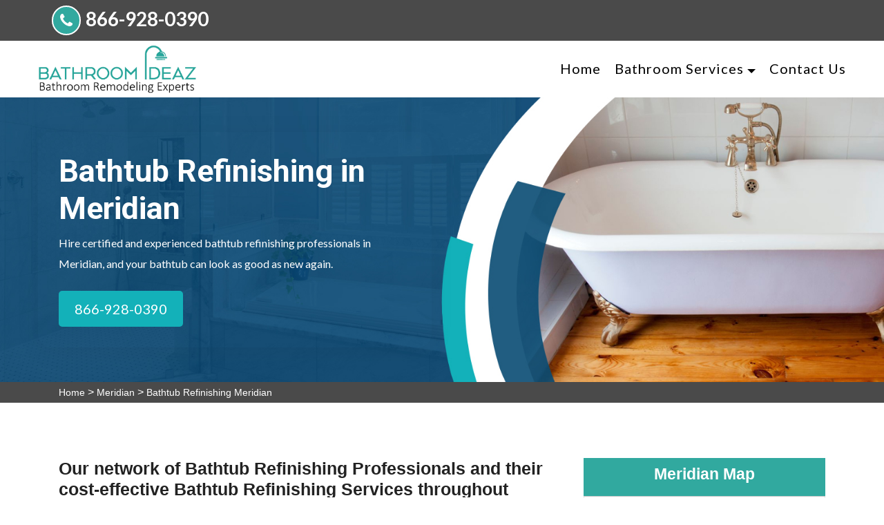

--- FILE ---
content_type: text/html
request_url: https://www.bathroomideaz.com/meridian/bathtub-refinishing-meridian-tx/
body_size: 25294
content:
<!doctype html>
<html class="no-js" lang="en">

<head>
   <meta charset="UTF-8">
        <meta name="viewport" content="width=device-width, initial-scale=1, shrink-to-fit=no">
        <meta name="description" content="We have professionals experts for Bathtub Refinishing in Meridian to create a smooth surface. Hire our bathtub refinishing and reglazing professionals for porcelain bathtub refinishing, fiberglass bathtub refinishing and cultured marble bathtub refinishing services across Meridian." />
        <meta name="keywords" content="bathtub refinishing Meridian, fiberglass bathtub Meridian, cultured marble bathtub Meridian, bathtub repair and refinish services in Meridian" />
        <link rel="icon" href="/userfiles/images/bathroom-remodeling-favicon.png" sizes="35x35" type="image/png">
      <title>Bathtub Refinishing Meridian - Fiberglass, Cultured Marble, And Porcelain Bathtub Refinishing</title>
          <meta name="robots" content="index, follow">
          <meta http-equiv="Content-Type" content="text/html; charset=utf-8">
          <meta name="language" content="English">
          <meta name="revisit-after" content="7 days">
          <link rel="canonical" href="https://www.bathroomideaz.com/meridian/bathtub-refinishing-meridian-tx/" />
          <meta property="og:title" content="Bathtub Refinishing Meridian - Fiberglass, Cultured Marble, And Porcelain Bathtub Refinishing" />
          <meta property="og:description" content="We have professionals experts for Bathtub Refinishing in Meridian to create a smooth surface. Hire our bathtub refinishing and reglazing professionals for porcelain bathtub refinishing, fiberglass bathtub refinishing and cultured marble bathtub refinishing services across Meridian." />
          <meta property="og:image" content="/userfiles/images/banner/bathtub-refinishing.jpg" />
          <meta name="viewport" content="width=device-width, initial-scale=1, shrink-to-fit=no">
          <link href="https://fonts.googleapis.com/css?family=Open+Sans:300,400,600,700,800" rel="stylesheet">
          <link rel="preconnect" href="https://fonts.gstatic.com/">
          <link href="https://fonts.googleapis.com/css2?family=Lato:wght@300;400;700;900&amp;family=Roboto:wght@300;400;500;700;900&amp;display=swap" rel="stylesheet">
  
  <!-- Place favicon.ico in the root directory -->

  <link rel="apple-touch-icon" href="/../../../../../vecurosoft.com/products/html/electrolite/demo/apple-touch-icon.html">

  <link rel="stylesheet" href="/assets/css/brands.css">
  <link rel="stylesheet" href="/assets/css/font-awesome.min.css">
  <link rel="stylesheet" href="/assets/css/flaticon.css">
  <link rel="stylesheet" href="/assets/css/jquery-ui.css">
  <link rel="stylesheet" href="/assets/css/nice-select.css">
  <link rel="stylesheet" href="/assets/css/jquery.desoslide.min.css">
  <link rel="stylesheet" href="/assets/css/sidebar.css">
  <link rel="stylesheet" href="/assets/css/bootstrap.min.css">
  <link rel="stylesheet" href="/assets/css/animate.css">
  <link rel="stylesheet" href="/assets/css/magnific-popup.css">
  <link rel="stylesheet" href="/assets/css/owl.carousel.min.css">
  <link rel="stylesheet" href="/assets/css/owl.theme.default.min.css">
  <!--Theme custom css -->
  <link rel="stylesheet" href="/assets/css/style.css">
  <!--Theme Responsive css-->
  <link rel="stylesheet" href="/assets/css/responsive.css" />


</head>

<body>
    <div class="d-md-none d-lg-none">
        <a href="tel:866-928-0390" class="mobile-icon">
            <i class="fa fa-phone" aria-hidden="true"></i>
	    </a>
    </div>
<!-- sticky header -->
<div class="sticky-header py-3 py-lg-0">
<div class="col-md-3 text-center text-md-right nv-stky d-md-none d-sm-block">
<ul class="social-list fs-xs top-phone">
	<li><i class="fa fa-phone"></i><a href="tel:866-928-0390">866-928-0390</a></li>
</ul>
</div>

<div class="container container-custom">
<div class="row align-items-center">
<div class="col-lg-3">
<div class="sticky-logo"><a href="/"><img alt="best bathroom ideaz in Meridian" src="/userfiles/images/bathroom-remodelings.png" /></a></div>
</div>

<div class="col-lg-5 ">
<nav class="navbar navbar-expand-lg main-menu navbar-style1 "><button aria-controls="navbarNav2" aria-expanded="false" aria-label="Toggle navigation" class="navbar-toggler" data-target="#navbarNav2" data-toggle="collapse" type="button"><i class="fas fa-bars"></i></button>

<div class="collapse navbar-collapse justify-content-end" id="navbarNav2">
<ul class="navbar-nav ">
	<li class="nav-item"><a class="nav-link" href="/">Home</a></li>
	<li class="nav-item dropdown active"><a class="nav-link dropdown-toggle" href="#">Bathroom Services</a>
	<ul class="dropdown-menu">
		<li class="nav-item active"><a class="dropdown-item" href="/meridian/bathroom-remodeling-meridian-tx/">Bathroom Remodeling</a></li>
		<li class="nav-item active"><a class="dropdown-item" href="/meridian/bathroom-renovation-meridian-tx/">Bathroom Renovation</a></li>
		<li class="nav-item active"><a class="dropdown-item" href="/meridian/shower-remodel-meridian-tx/">Shower Remodel</a></li>
		<li class="nav-item active"><a class="dropdown-item" href="/meridian/bathtub-replacement-meridian-tx/">Bathtub Replacement</a></li>
		<li class="nav-item active"><a class="dropdown-item" href="/meridian/bathroom-flooring-meridian-tx/">Bathroom Flooring</a></li>
		<li class="nav-item active"><a class="dropdown-item" href="/meridian/bathroom-fixtures-installation-meridian-tx/">Bathroom Fixtures</a></li>
		<li class="nav-item active"><a class="dropdown-item" href="/meridian/bathroom-countertops-installation-meridian-tx/">Bathroom Countertops</a></li>
		<li class="nav-item active"><a class="dropdown-item" href="/meridian/bathtub-refinishing-meridian-tx/">Bathtub Refinishing</a></li>
		<li class="nav-item active"><a class="dropdown-item" href="/meridian/bathroom-faucets-installation-meridian-tx/">Bathroom Faucets</a></li>
	</ul>
	</li>
	<li class="nav-item"><a class="nav-link" href="/contact-us/">Contact Us</a></li>
</ul>
</div>
</nav>
</div>

<div class="col-lg-1 d-none d-md-block">&nbsp;</div>

<div class="col-lg-3 d-none d-md-block">
<ul class="social-list fs-xs new-phone">
	<li><i class="fa fa-phone"></i><a href="tel:866-928-0390">866-928-0390</a></li>
</ul>
</div>
</div>
</div>
</div>
<!-- Header Top Area -->

<div class="topbar-area topbar-clip">
<div class="container container-custom">
<div class="row align-items-center">
<div class="col-md-5  offset-xl-3 d-none d-md-block">
<div class="topbar-info">
<p class="mb-0 d-inline-block fs-xs font-lato phon"><i class="fa fa-phone"></i><a href="tel:866-928-0390">866-928-0390</a></p>
</div>
</div>

<div class="col-md-4">
<div class="text-center text-rtng"><strong class="text-light">5/5</strong><img alt="top rated bathroom renovation experts in Meridian" class="mb-2" src="/userfiles/images/star.png" /><strong class="text-light">421 User Rating</strong></div>
</div>
</div>

<div class="col-md-3 text-center text-md-right d-md-none d-sm-block">
<ul class="social-list fs-xs top-phone">
	<li><i class="fa fa-phone"></i><a href="tel:866-928-0390">866-928-0390</a></li>
</ul>
</div>
</div>
</div>

<header class="header-wrapper header-layout2 py-3 py-lg-0">
<div class="container container-custom">
<div class="row align-items-center">
<div class="col-lg-3 col-xl-3">
<div class="header-logo has-mt"><a href="/"><img alt="best bathroom ideaz in Meridian" src="/userfiles/images/bathroom-remodelings.png" /></a></div>
</div>

<div class="col-lg-9 col-xl-9">
<nav class="navbar navbar-expand-lg main-menu navbar-style1"><button aria-controls="navbarNav" aria-expanded="false" aria-label="Toggle navigation" class="navbar-toggler" data-target="#navbarNav" data-toggle="collapse" type="button"><i class="fas fa-bars"></i></button>

<div class="collapse navbar-collapse " id="navbarNav">
<ul class="navbar-nav ">
	<li class="nav-item "><a class="nav-link " href="/">Home</a></li>
	<li class="nav-item dropdown"><a class="nav-link dropdown-toggle" href="#">Bathroom Services</a>
	<ul class="dropdown-menu">
		<li class="nav-item active"><a class="dropdown-item" href="/meridian/bathroom-remodeling-meridian-tx/">Bathroom Remodeling</a></li>
		<li class="nav-item active"><a class="dropdown-item" href="/meridian/bathroom-renovation-meridian-tx/">Bathroom Renovation</a></li>
		<li class="nav-item active"><a class="dropdown-item" href="/meridian/shower-remodel-meridian-tx/">Shower Remodel</a></li>
		<li class="nav-item active"><a class="dropdown-item" href="/meridian/bathtub-replacement-meridian-tx/">Bathtub Replacement</a></li>
		<li class="nav-item active"><a class="dropdown-item" href="/meridian/bathroom-flooring-meridian-tx/">Bathroom Flooring</a></li>
		<li class="nav-item active"><a class="dropdown-item" href="/meridian/bathroom-fixtures-installation-meridian-tx/">Bathroom Fixtures</a></li>
		<li class="nav-item active"><a class="dropdown-item" href="/meridian/bathroom-countertops-installation-meridian-tx/">Bathroom Countertops</a></li>
		<li class="nav-item active"><a class="dropdown-item" href="/meridian/bathtub-refinishing-meridian-tx/">Bathtub Refinishing</a></li>
		<li class="nav-item active"><a class="dropdown-item" href="/meridian/bathroom-faucets-installation-meridian-tx/">Bathroom Faucets</a></li>
	</ul>
	</li>
	<li class="nav-item"><a class="nav-link" href="/contact-us/">Contact Us</a></li>
</ul>
</div>
</nav>
</div>
</div>
</div>
</header>

<!-- Hero Area -->
<section class="vs-hero-wrapper ">
<div class="arrow-btn hero-arrow-left">
<div class="banner-single-slider" style="background-image:url(/userfiles/images/banner/bathtub-refinishing.jpg)">
<div class="container container-custom">
<div class="row">
<div class="col-lg-6 col-xl-6">
<div class="hero-box">
<h1 class="hero-title">Bathtub Refinishing in Meridian</h1>

<p class="font-lato mb-4 hero-subtitle d-none d-md-block">Hire certified and experienced bathtub refinishing professionals in Meridian, and your bathtub can look as good as new again.</p>
<a class="btn btn-primary style3" href="tel:866-928-0390">866-928-0390</a></div>
</div>
</div>
</div>
</div>
</div>
</section>
<div class="brd">
<div class="container">
<div class="row">
<div class="col-sm-12"><a href="/">Home</a> &gt; <a href="/meridian/bathroom-ideas-meridian-tx/">Meridian</a> &gt; <a href="/meridian/bathtub-refinishing-meridian-tx/">Bathtub Refinishing Meridian</a></div>
</div>
</div>
</div>


<section class="section-padding service-details-area disply-fl cntnt">
<div class="container">
<div class="row">
<div class="col-md-7 col-lg-8">
<div class="service-summary-details">
<h2>Our network of Bathtub Refinishing Professionals and their cost-effective Bathtub Refinishing Services throughout Meridian can transform your Bathroom to look as good as new. Expert licensed contractors can offer you Fiberglass Bathtub Refinishing, Cultured Marble Bathtub Refinishing, and various other Bathtub Refinishing Services for your Bathtub and Tile refinishing, that will last for many years under normal wear and tear.</h2>

<p>The expert network of Bathroom Refinishing Contractors through Meridian Bathroom Ideas, in Meridian, are an excellent choice. The licensed contractors through Meridian Bathroom Ideas are qualified and <strong>Certified Bathtub Refinishers</strong> in the Meridian area that visit home, business, or commercial buildings to assess exactly what you want. This includes Bathtub Refinishing, Resurfacing, Reglazing, Restoration, and Repair services throughout the Meridian, TX area. We're happy to be one of the most <strong>Trusted and Appreciated Bathroom Remodeling Firms</strong> in the Meridian, TX area. For superb&nbsp;Bathtub Refinishing services in Meridian , please call <a href="tel:866-928-0390"><strong>866-928-0390</strong></a> today, and schedule one of our Bathroom Refinishing Contractors for a free assessment of your exact preferences.</p>

<p><img src="https://www.bathroomideaz.com/imggen/bathtub-refinishing-meridian-texas.webp" alt="Bathtub Refinishing Meridian - Texas"></p>

<h3>Meridian Professional Bathtub Refinishing</h3>

<p>Meridian Bathroom Ideas, is a group of Bathroom Remodeling Contractors that specialize in bathtub refinishing and <strong>Shower Tile Resurfacing</strong> near you in Meridian, TX, offering superb bathroom refinishing services in your area. The terms 'resurfacing, 'refinishing,' and 'reglazing' all refer to the same procedure of restoring the appearance of your <strong>Bathroom Fixtures</strong> and bathtubs. Meridian Bathroom Ideas's highly professional teams are trained in spotting cracks, holes, dents, and scratches on the surface of the tub or the surrounding shower tile enclosure. A shower enclosure's tiling can also be redone to your exact preferences by Bathtub Refinishing experts through Meridian Bathroom Ideas. For superb&nbsp;Professional Bathtub Refinishing in the Meridian area, contact Meridian Bathroom Ideas. Call Meridian Bathroom Ideas now, if you want "Bathtub Refinishing Contractors Near me".</p>

<h3>Porcelain&nbsp;Bathtub Refinishing in Meridian</h3>

<p>Is it time to restore your aging, difficult-to-clean and worn-out porcelain bathtub? Have you noticed any chips, cracks, or rust from years gone by? Maybe the tub is in wonderful condition, but the outdated color doesn't go with your design plans? Well, you are in the right place to get expert porcelain bathtub refinishing in the Meridian, TX area. The dependable contractors through <strong>Meridian Bathroom Ideas</strong> are your one-stop-shopping source for Bathtub Refinishing. Our network of experts can resurface your bathtub to transform it to any color that you desire. Meridian Bathroom Ideas' licensed contractors will complete your porcelain bathtub refinishing in Meridian, in the most cost effective ways possible. For great <a href="/meridian/bathtub-replacement-meridian-tx/"><strong>Bathtub&nbsp;Replacement</strong></a> pricing, and superb Porcelain Bathtub Refinishing in Meridian, TX, call Meridian Bathroom Ideas today.</p>

<h2>Meridian Claw Foot Bathtub Refinishing</h2>

<p>Do you want superb clawfoot bathtub refinishing services in Meridian, TX? Contractors through <strong>Meridian Bathroom Ideas</strong> offer the highest quality&nbsp;clawfoot bathtub refinishing in Meridian, at affordable prices. A Claw-foot bathtub is very popular in many households for a relaxing hot-bath soak. One does not see claw foot bathtubs very often, making them extra unique and lovely, with a certain Victorian charm that can't be replicated. In your Meridian home, expert contractors through Meridian Bathroom Ideas can resurface both the inside surfaces as well as the exterior of your clawfoot bathtub. Restoration of <strong>Antique Clawfoot Bathtubs</strong> is popular because it is a cost-effective way to regain elegance in your bathroom remodeling project. For superb pricing in Meridian from professional Clawfoot Bathtub Refinishing contractors, get in touch with Meridian Bathroom Ideas' experts today.</p>

<h3>Fiberglass Bathtub Refinishing in Meridian</h3>

<p>Do you have a dull, faded, damaged, worn, or discolored fiberglass bathtub in your bathroom? Fibreglassed bathtubs have a tendency to become fractured and discolored at a pretty fast speed. However, in no time, you can <strong>Restore your Bathtub</strong> to its former glory with Meridian Bathroom Ideas' fiberglass Bathtub refinishing experts throughout Meridian. These superb resurfacing methods can give your bathtub a brand new, glossy appearance that will be easy to clean, while returning the finish to "as good as new". Contact Meridian Bathroom Ideas to obtain the best Fiberglass Bathtub Refinishing in Meridian, TX.</p>

<p><img alt="Fiberglass Bathtub Refinishing in Meridian" src="/userfiles/images/inner/fiberglass-bathtub-refinishing.jpg" /></p>

<h2>Meridian Cultured Marble Bathtub Refinishing</h2>

<p>Do you have a cultured marble bathtub or vanity? Marble Bathtub Refinishing is a technique that can remove faded colors, swirls, fractures, and scratches. It is quite possible for any <strong>Cultured Marble Bathtub Material</strong> to fade, yellow, or discolor as it ages. Any mold found on the surface or in crevices of a marble bathtub is removed and sprayed with a transparent gel coat to protect and complete the job to perfection. Although the popularity of the "marble" aesthetic comes and goes, they are popular due to their size and unusual designs. For superb Cultured Marble Bathtub Refinishing in Meridian, call Meridian Bathroom Ideas' experts today.</p>

<h3>Acrylic Bathtub Refinishing Meridian</h3>

<p>Throughout the Meridian area, acrylic bathtub refinishing is a common option to choose. An acrylic bathtub surface is nice and sparkly when it's brand new; however, extra care must be taken because if objects are dropped onto an acrylic tub's surface, nicks and scratches can occur. Occasionally, the bottom of the tub is not properly supported during installation, causing it to sag or flex over time, so that when you step into it, it could result in <strong>Tub Cracks</strong>; but our expert contractors know how to avoid these problems. To refinish your acrylic bathtub in the Meridian, TX area, contact Meridian Bathroom Ideas' <strong>Experienced Bathtub Specialists</strong> for superb Acrylic Bathtub Refinishing in the Meridian, TX areas.</p>

<h2>Meridian Bathtub Cleaning</h2>

<p>A good professional cleaning of your bathtub or shower&nbsp;in Meridian, TX may be all that is required. Let's remove those bathtub stains in Meridian with the <strong>Bathtub Cleaning Services</strong> of experts through Meridian Bathroom Ideas. Our Meridian Bathroom Ideas professional cleaning procedures can often fully restore moldy, discolored, and rust-damaged bathtubs and showers to their original, pristine condition. Our expert contractors provide a high-quality, long-lasting bathtub cleaning and refinishing based on years of experience. For squeeky clean&nbsp;Bathtub Cleaning services in Meridian, call Meridian Bathroom Ideas today.</p>

<h3>Bathtub Repair Meridian</h3>

<p>Bathtub Repairs by local licensed and bonded contractors through Meridian Bathroom Ideas can come to your home, office, or commercial building for bathtub repair and refinishing in the Meridian areas. Our bathtub refinishing and repair contractors in Meridian, TX, are qualified experts in <strong>Bathtub Refinishing</strong>, repair, and restoration. In the Meridian area, these Bathtub Surface Repair Specialists perform tub repairs, countertop repairs, resurfacing, and tub to shower conversions. For superb Bathtub Repair Services in Meridian, call Meridian Bathroom Ideas today.</p>

<p><img alt="Bathtub Repair Meridian" src="/userfiles/images/inner/bathtub-repair.jpg" /></p>

<h3>Meridian Bathtub Safety</h3>

<p>Bathtub safety for all ages is so important in Meridian and elsewhere. That's why contractors through <strong>Meridian Bathroom Ideas</strong> offer non-slip bathtub surfaces for the safety of your entire family. Built-in non-slip surfaces are now required in most states, in every new bathtub. Slip and fall accidents can occur occasionally on wet surfaces of any type, therefore any bathtub or shower owner can benefit from "Non-Slip Surface" Installations. Some customers request that we apply non-slip surface options to their bathroom floors, as well. The expert contractors through Meridian Bathroom Ideas, in Meridian, offer non-slip <strong>Bathtub Safety Services</strong> and surfaces in a variety of colors and textures. Call us right now to increase the value and safety of your property while also adding bright and cheerful colors, if you choose to do so. For superb non-slip bathtub surfaces throughout the Meridian, TX area, call Meridian Bathroom Ideas today!</p>
<!-- faq area start -->

<div class="faq-area section-padding">
<div class="container">
<div class="row">
<div class="col-md-12">
<div>
<h3>Frequently Asked Questions</h3>
</div>

<div class="accordion faqAccordion" id="faqAccordion">
<div class="card">
<div class="card-header" id="headingOne"><a aria-controls="collapseOne" aria-expanded="true" class="btn-link" data-target="#collapseOne" data-toggle="collapse"> What is the use of lorem ipsum? </a></div>

<div aria-labelledby="headingOne" class="collapse show" data-parent="#faqAccordion" id="collapseOne">
<div class="card-body">
<p>Lorem ipsum is the most popular form of dummy content or placeholder text. It is a pseudo-Latin word originated from Cicero's De Finibus Bonorum et Malorum. There is no actual meaning of any Lorem Ipsum sentences even in Latin or any other language.</p>
</div>
</div>
</div>
<!-- faq one -->

<div class="card">
<div class="card-header" id="headingTwo"><a aria-controls="collapseTwo" aria-expanded="false" class="btn-link collapsed" data-target="#collapseTwo" data-toggle="collapse"> What is the use of lorem ipsum? </a></div>

<div aria-labelledby="headingTwo" class="collapse" data-parent="#faqAccordion" id="collapseTwo">
<div class="card-body">
<p>Lorem ipsum is the most popular form of dummy content or placeholder text. It is a pseudo-Latin word originated from Cicero's De Finibus Bonorum et Malorum. There is no actual meaning of any Lorem Ipsum sentences even in Latin or any other language.</p>
</div>
</div>
</div>
<!-- faq two -->

<div class="card">
<div class="card-header" id="headingThree"><a aria-controls="collapseThree" aria-expanded="false" class="btn-link collapsed" data-target="#collapseThree" data-toggle="collapse">What is the use of lorem ipsum? </a></div>

<div aria-labelledby="headingThree" class="collapse" data-parent="#faqAccordion" id="collapseThree">
<div class="card-body">
<p>Lorem ipsum is the most popular form of dummy content or placeholder text. It is a pseudo-Latin word originated from Cicero's De Finibus Bonorum et Malorum. There is no actual meaning of any Lorem Ipsum sentences even in Latin or any other language.</p>
</div>
</div>
</div>
<!-- faq three --></div>
</div>
</div>
<!-- .row END --></div>
<!-- .container END --></div>
<!-- faq area end --></div>
</div>
<!--side baar--><div class="col-lg-4 col-md-6">
<div class="sidebar-block mb-5">
<div class="sidebar-heading">
<h3>Meridian Map</h3>
</div>

<div class="sidebar-content">
<p><iframe frameborder="0" height="300" marginheight="0" marginwidth="0" scrolling="no" src="https://maps.google.com/maps?width=100%&amp;height=600&amp;hl=en&amp;q=Meridian%20Texas&amp;ie=UTF8&amp;t=&amp;z=14&amp;iwloc=B&amp;output=embed" width="100%">km radius map</iframe></p>
</div>
</div>

<div class="sidebar-block mb-5">
<div class="sidebar-heading">
<h3>Meridian Information</h3>
</div>

<div class="wiki-p">
<p><div class="wikibox"><h3>Meridian</h3><p>Meridian (pronounced muh-REE-dee-uhn by locals) is a city and the county seat of Bosque County in central Texas, United States.  It is forty-seven miles northwest of Waco. The population was 1,493 at the 2010 census.</p><img src="https://upload.wikimedia.org/wikipedia/commons/thumb/f/f1/Downtown_Meridian_Texas2_%281_of_1%29.jpg/400px-Downtown_Meridian_Texas2_%281_of_1%29.jpg" alt="Meridian" /></div></p>
</div>
</div>
</div>
</div>
<!-- .row END --></div>
<!-- .container END --></section>


<section class="padding-50px-tb bg-white ul-manage clients-section2 xs-padding-top-60px border-none" id="clients-section2">
<div class="container">
<div class="row">
<div class="col-sm-12">
<h2><b>Areas We Cover</b></h2>
</div>

<div class="col-sm-12"><ul class="ul3"><li><a href="/abbott/bathtub-refinishing-abbott-tx/">Abbott</a></li><li><a href="/abernathy/bathtub-refinishing-abernathy-tx/">Abernathy</a></li><li><a href="/abilene/bathtub-refinishing-abilene-tx/">Abilene</a></li><li><a href="/ace/bathtub-refinishing-ace-tx/">Ace</a></li><li><a href="/ackerly/bathtub-refinishing-ackerly-tx/">Ackerly</a></li><li><a href="/addison/bathtub-refinishing-addison-tx/">Addison</a></li><li><a href="/adkins/bathtub-refinishing-adkins-tx/">Adkins</a></li><li><a href="/adrian/bathtub-refinishing-adrian-tx/">Adrian</a></li><li><a href="/afton/bathtub-refinishing-afton-tx/">Afton</a></li><li><a href="/agua-dulce/bathtub-refinishing-agua-dulce-tx/">Agua Dulce</a></li><li><a href="/aiken/bathtub-refinishing-aiken-tx/">Aiken</a></li><li><a href="/alamo/bathtub-refinishing-alamo-tx/">Alamo</a></li><li><a href="/alanreed/bathtub-refinishing-alanreed-tx/">Alanreed</a></li><li><a href="/alba/bathtub-refinishing-alba-tx/">Alba</a></li><li><a href="/albany/bathtub-refinishing-albany-tx/">Albany</a></li><li><a href="/aledo/bathtub-refinishing-aledo-tx/">Aledo</a></li><li><a href="/alice/bathtub-refinishing-alice-tx/">Alice</a></li><li><a href="/alief/bathtub-refinishing-alief-tx/">Alief</a></li><li><a href="/allen/bathtub-refinishing-allen-tx/">Allen</a></li><li><a href="/alleyton/bathtub-refinishing-alleyton-tx/">Alleyton</a></li><li><a href="/allison/bathtub-refinishing-allison-tx/">Allison</a></li><li><a href="/alpine/bathtub-refinishing-alpine-tx/">Alpine</a></li><li><a href="/altair/bathtub-refinishing-altair-tx/">Altair</a></li><li><a href="/alto/bathtub-refinishing-alto-tx/">Alto</a></li><li><a href="/alvarado/bathtub-refinishing-alvarado-tx/">Alvarado</a></li><li><a href="/alvin/bathtub-refinishing-alvin-tx/">Alvin</a></li><li><a href="/alvord/bathtub-refinishing-alvord-tx/">Alvord</a></li><li><a href="/amarillo/bathtub-refinishing-amarillo-tx/">Amarillo</a></li><li><a href="/amherst/bathtub-refinishing-amherst-tx/">Amherst</a></li><li><a href="/anahuac/bathtub-refinishing-anahuac-tx/">Anahuac</a></li><li><a href="/anderson/bathtub-refinishing-anderson-tx/">Anderson</a></li><li><a href="/andrews/bathtub-refinishing-andrews-tx/">Andrews</a></li><li><a href="/angleton/bathtub-refinishing-angleton-tx/">Angleton</a></li><li><a href="/anna/bathtub-refinishing-anna-tx/">Anna</a></li><li><a href="/annona/bathtub-refinishing-annona-tx/">Annona</a></li><li><a href="/anson/bathtub-refinishing-anson-tx/">Anson</a></li><li><a href="/anthony/bathtub-refinishing-anthony-tx/">Anthony</a></li><li><a href="/anton/bathtub-refinishing-anton-tx/">Anton</a></li><li><a href="/apple-springs/bathtub-refinishing-apple-springs-tx/">Apple Springs</a></li><li><a href="/aquilla/bathtub-refinishing-aquilla-tx/">Aquilla</a></li><li><a href="/aransas-pass/bathtub-refinishing-aransas-pass-tx/">Aransas Pass</a></li><li><a href="/archer-city/bathtub-refinishing-archer-city-tx/">Archer City</a></li><li><a href="/argyle/bathtub-refinishing-argyle-tx/">Argyle</a></li><li><a href="/arlington/bathtub-refinishing-arlington-tx/">Arlington</a></li><li><a href="/armstrong/bathtub-refinishing-armstrong-tx/">Armstrong</a></li><li><a href="/arp/bathtub-refinishing-arp-tx/">Arp</a></li><li><a href="/art/bathtub-refinishing-art-tx/">Art</a></li><li><a href="/artesia-wells/bathtub-refinishing-artesia-wells-tx/">Artesia Wells</a></li><li><a href="/arthur-city/bathtub-refinishing-arthur-city-tx/">Arthur City</a></li><li><a href="/asherton/bathtub-refinishing-asherton-tx/">Asherton</a></li><li><a href="/aspermont/bathtub-refinishing-aspermont-tx/">Aspermont</a></li><li><a href="/atascocita/bathtub-refinishing-atascocita-tx/">Atascocita</a></li><li><a href="/atascosa/bathtub-refinishing-atascosa-tx/">Atascosa</a></li><li><a href="/athens/bathtub-refinishing-athens-tx/">Athens</a></li><li><a href="/atlanta/bathtub-refinishing-atlanta-tx/">Atlanta</a></li><li><a href="/aubrey/bathtub-refinishing-aubrey-tx/">Aubrey</a></li><li><a href="/austin/bathtub-refinishing-austin-tx/">Austin</a></li><li><a href="/austwell/bathtub-refinishing-austwell-tx/">Austwell</a></li><li><a href="/avalon/bathtub-refinishing-avalon-tx/">Avalon</a></li><li><a href="/avery/bathtub-refinishing-avery-tx/">Avery</a></li><li><a href="/avinger/bathtub-refinishing-avinger-tx/">Avinger</a></li><li><a href="/avoca/bathtub-refinishing-avoca-tx/">Avoca</a></li><li><a href="/axtell/bathtub-refinishing-axtell-tx/">Axtell</a></li><li><a href="/azle/bathtub-refinishing-azle-tx/">Azle</a></li><li><a href="/bacliff/bathtub-refinishing-bacliff-tx/">Bacliff</a></li><li><a href="/bagwell/bathtub-refinishing-bagwell-tx/">Bagwell</a></li><li><a href="/bailey/bathtub-refinishing-bailey-tx/">Bailey</a></li><li><a href="/baird/bathtub-refinishing-baird-tx/">Baird</a></li><li><a href="/balch-springs/bathtub-refinishing-balch-springs-tx/">Balch Springs</a></li><li><a href="/ballinger/bathtub-refinishing-ballinger-tx/">Ballinger</a></li><li><a href="/balmorhea/bathtub-refinishing-balmorhea-tx/">Balmorhea</a></li><li><a href="/bandera/bathtub-refinishing-bandera-tx/">Bandera</a></li><li><a href="/bangs/bathtub-refinishing-bangs-tx/">Bangs</a></li><li><a href="/banquete/bathtub-refinishing-banquete-tx/">Banquete</a></li><li><a href="/bardwell/bathtub-refinishing-bardwell-tx/">Bardwell</a></li><li><a href="/barker/bathtub-refinishing-barker-tx/">Barker</a></li><li><a href="/barksdale/bathtub-refinishing-barksdale-tx/">Barksdale</a></li><li><a href="/barnhart/bathtub-refinishing-barnhart-tx/">Barnhart</a></li><li><a href="/barry/bathtub-refinishing-barry-tx/">Barry</a></li><li><a href="/barstow/bathtub-refinishing-barstow-tx/">Barstow</a></li><li><a href="/bartlett/bathtub-refinishing-bartlett-tx/">Bartlett</a></li><li><a href="/bastrop/bathtub-refinishing-bastrop-tx/">Bastrop</a></li><li><a href="/batesville/bathtub-refinishing-batesville-tx/">Batesville</a></li><li><a href="/batson/bathtub-refinishing-batson-tx/">Batson</a></li><li><a href="/bay-city/bathtub-refinishing-bay-city-tx/">Bay City</a></li><li><a href="/bayside/bathtub-refinishing-bayside-tx/">Bayside</a></li><li><a href="/baytown/bathtub-refinishing-baytown-tx/">Baytown</a></li><li><a href="/beasley/bathtub-refinishing-beasley-tx/">Beasley</a></li><li><a href="/beaumont/bathtub-refinishing-beaumont-tx/">Beaumont</a></li><li><a href="/beckville/bathtub-refinishing-beckville-tx/">Beckville</a></li><li><a href="/bedford/bathtub-refinishing-bedford-tx/">Bedford</a></li><li><a href="/bedias/bathtub-refinishing-bedias-tx/">Bedias</a></li><li><a href="/beeville/bathtub-refinishing-beeville-tx/">Beeville</a></li><li><a href="/bellaire/bathtub-refinishing-bellaire-tx/">Bellaire</a></li><li><a href="/bellevue/bathtub-refinishing-bellevue-tx/">Bellevue</a></li><li><a href="/bells/bathtub-refinishing-bells-tx/">Bells</a></li><li><a href="/bellville/bathtub-refinishing-bellville-tx/">Bellville</a></li><li><a href="/belmont/bathtub-refinishing-belmont-tx/">Belmont</a></li><li><a href="/belton/bathtub-refinishing-belton-tx/">Belton</a></li><li><a href="/ben-bolt/bathtub-refinishing-ben-bolt-tx/">Ben Bolt</a></li><li><a href="/ben-franklin/bathtub-refinishing-ben-franklin-tx/">Ben Franklin</a></li><li><a href="/ben-wheeler/bathtub-refinishing-ben-wheeler-tx/">Ben Wheeler</a></li><li><a href="/benavides/bathtub-refinishing-benavides-tx/">Benavides</a></li><li><a href="/bend/bathtub-refinishing-bend-tx/">Bend</a></li><li><a href="/benjamin/bathtub-refinishing-benjamin-tx/">Benjamin</a></li><li><a href="/berclair/bathtub-refinishing-berclair-tx/">Berclair</a></li><li><a href="/bergheim/bathtub-refinishing-bergheim-tx/">Bergheim</a></li><li><a href="/bertram/bathtub-refinishing-bertram-tx/">Bertram</a></li><li><a href="/big-bend-national-park/bathtub-refinishing-big-bend-national-park-tx/">Big Bend National Park</a></li><li><a href="/big-lake/bathtub-refinishing-big-lake-tx/">Big Lake</a></li><li><a href="/big-sandy/bathtub-refinishing-big-sandy-tx/">Big Sandy</a></li><li><a href="/big-spring/bathtub-refinishing-big-spring-tx/">Big Spring</a></li><li><a href="/big-wells/bathtub-refinishing-big-wells-tx/">Big Wells</a></li><li><a href="/bigfoot/bathtub-refinishing-bigfoot-tx/">Bigfoot</a></li><li><a href="/bishop/bathtub-refinishing-bishop-tx/">Bishop</a></li><li><a href="/bivins/bathtub-refinishing-bivins-tx/">Bivins</a></li><li><a href="/blackwell/bathtub-refinishing-blackwell-tx/">Blackwell</a></li><li><a href="/blanco/bathtub-refinishing-blanco-tx/">Blanco</a></li><li><a href="/blanket/bathtub-refinishing-blanket-tx/">Blanket</a></li><li><a href="/bledsoe/bathtub-refinishing-bledsoe-tx/">Bledsoe</a></li><li><a href="/bleiblerville/bathtub-refinishing-bleiblerville-tx/">Bleiblerville</a></li><li><a href="/blessing/bathtub-refinishing-blessing-tx/">Blessing</a></li><li><a href="/bloomburg/bathtub-refinishing-bloomburg-tx/">Bloomburg</a></li><li><a href="/blooming-grove/bathtub-refinishing-blooming-grove-tx/">Blooming Grove</a></li><li><a href="/bloomington/bathtub-refinishing-bloomington-tx/">Bloomington</a></li><li><a href="/blossom/bathtub-refinishing-blossom-tx/">Blossom</a></li><li><a href="/blue-ridge/bathtub-refinishing-blue-ridge-tx/">Blue Ridge</a></li><li><a href="/bluegrove/bathtub-refinishing-bluegrove-tx/">Bluegrove</a></li><li><a href="/bluff-dale/bathtub-refinishing-bluff-dale-tx/">Bluff Dale</a></li><li><a href="/bluffton/bathtub-refinishing-bluffton-tx/">Bluffton</a></li><li><a href="/blum/bathtub-refinishing-blum-tx/">Blum</a></li><li><a href="/boerne/bathtub-refinishing-boerne-tx/">Boerne</a></li><li><a href="/bogata/bathtub-refinishing-bogata-tx/">Bogata</a></li><li><a href="/boling/bathtub-refinishing-boling-tx/">Boling</a></li><li><a href="/bon-wier/bathtub-refinishing-bon-wier-tx/">Bon Wier</a></li><li><a href="/bonham/bathtub-refinishing-bonham-tx/">Bonham</a></li><li><a href="/booker/bathtub-refinishing-booker-tx/">Booker</a></li><li><a href="/borger/bathtub-refinishing-borger-tx/">Borger</a></li><li><a href="/bovina/bathtub-refinishing-bovina-tx/">Bovina</a></li><li><a href="/bowie/bathtub-refinishing-bowie-tx/">Bowie</a></li><li><a href="/boyd/bathtub-refinishing-boyd-tx/">Boyd</a></li><li><a href="/boys-ranch/bathtub-refinishing-boys-ranch-tx/">Boys Ranch</a></li><li><a href="/brackettville/bathtub-refinishing-brackettville-tx/">Brackettville</a></li><li><a href="/brady/bathtub-refinishing-brady-tx/">Brady</a></li><li><a href="/brandon/bathtub-refinishing-brandon-tx/">Brandon</a></li><li><a href="/brashear/bathtub-refinishing-brashear-tx/">Brashear</a></li><li><a href="/brazoria/bathtub-refinishing-brazoria-tx/">Brazoria</a></li><li><a href="/breckenridge/bathtub-refinishing-breckenridge-tx/">Breckenridge</a></li><li><a href="/bremond/bathtub-refinishing-bremond-tx/">Bremond</a></li><li><a href="/brenham/bathtub-refinishing-brenham-tx/">Brenham</a></li><li><a href="/bridge-city/bathtub-refinishing-bridge-city-tx/">Bridge City</a></li><li><a href="/bridgeport/bathtub-refinishing-bridgeport-tx/">Bridgeport</a></li><li><a href="/briggs/bathtub-refinishing-briggs-tx/">Briggs</a></li><li><a href="/briscoe/bathtub-refinishing-briscoe-tx/">Briscoe</a></li><li><a href="/broaddus/bathtub-refinishing-broaddus-tx/">Broaddus</a></li><li><a href="/bronson/bathtub-refinishing-bronson-tx/">Bronson</a></li><li><a href="/bronte/bathtub-refinishing-bronte-tx/">Bronte</a></li><li><a href="/brookeland/bathtub-refinishing-brookeland-tx/">Brookeland</a></li><li><a href="/brookesmith/bathtub-refinishing-brookesmith-tx/">Brookesmith</a></li><li><a href="/brookshire/bathtub-refinishing-brookshire-tx/">Brookshire</a></li><li><a href="/brookston/bathtub-refinishing-brookston-tx/">Brookston</a></li><li><a href="/brownfield/bathtub-refinishing-brownfield-tx/">Brownfield</a></li><li><a href="/brownsboro/bathtub-refinishing-brownsboro-tx/">Brownsboro</a></li><li><a href="/brownsville/bathtub-refinishing-brownsville-tx/">Brownsville</a></li><li><a href="/brownwood/bathtub-refinishing-brownwood-tx/">Brownwood</a></li><li><a href="/bruceville/bathtub-refinishing-bruceville-tx/">Bruceville</a></li><li><a href="/bruni/bathtub-refinishing-bruni-tx/">Bruni</a></li><li><a href="/bryan/bathtub-refinishing-bryan-tx/">Bryan</a></li><li><a href="/bryson/bathtub-refinishing-bryson-tx/">Bryson</a></li><li><a href="/buchanan-dam/bathtub-refinishing-buchanan-dam-tx/">Buchanan Dam</a></li><li><a href="/buckholts/bathtub-refinishing-buckholts-tx/">Buckholts</a></li><li><a href="/buda/bathtub-refinishing-buda-tx/">Buda</a></li><li><a href="/buffalo/bathtub-refinishing-buffalo-tx/">Buffalo</a></li><li><a href="/buffalo-gap/bathtub-refinishing-buffalo-gap-tx/">Buffalo Gap</a></li><li><a href="/bullard/bathtub-refinishing-bullard-tx/">Bullard</a></li><li><a href="/bulverde/bathtub-refinishing-bulverde-tx/">Bulverde</a></li><li><a href="/buna/bathtub-refinishing-buna-tx/">Buna</a></li><li><a href="/burkburnett/bathtub-refinishing-burkburnett-tx/">Burkburnett</a></li><li><a href="/burkett/bathtub-refinishing-burkett-tx/">Burkett</a></li><li><a href="/burkeville/bathtub-refinishing-burkeville-tx/">Burkeville</a></li><li><a href="/burleson/bathtub-refinishing-burleson-tx/">Burleson</a></li><li><a href="/burlington/bathtub-refinishing-burlington-tx/">Burlington</a></li><li><a href="/burnet/bathtub-refinishing-burnet-tx/">Burnet</a></li><li><a href="/burton/bathtub-refinishing-burton-tx/">Burton</a></li><li><a href="/bushland/bathtub-refinishing-bushland-tx/">Bushland</a></li><li><a href="/byers/bathtub-refinishing-byers-tx/">Byers</a></li><li><a href="/bynum/bathtub-refinishing-bynum-tx/">Bynum</a></li><li><a href="/cactus/bathtub-refinishing-cactus-tx/">Cactus</a></li><li><a href="/caddo/bathtub-refinishing-caddo-tx/">Caddo</a></li><li><a href="/caddo-mills/bathtub-refinishing-caddo-mills-tx/">Caddo Mills</a></li><li><a href="/caldwell/bathtub-refinishing-caldwell-tx/">Caldwell</a></li><li><a href="/call/bathtub-refinishing-call-tx/">Call</a></li><li><a href="/calliham/bathtub-refinishing-calliham-tx/">Calliham</a></li><li><a href="/calvert/bathtub-refinishing-calvert-tx/">Calvert</a></li><li><a href="/camden/bathtub-refinishing-camden-tx/">Camden</a></li><li><a href="/cameron/bathtub-refinishing-cameron-tx/">Cameron</a></li><li><a href="/camp-wood/bathtub-refinishing-camp-wood-tx/">Camp Wood</a></li><li><a href="/campbell/bathtub-refinishing-campbell-tx/">Campbell</a></li><li><a href="/campbellton/bathtub-refinishing-campbellton-tx/">Campbellton</a></li><li><a href="/canadian/bathtub-refinishing-canadian-tx/">Canadian</a></li><li><a href="/canton/bathtub-refinishing-canton-tx/">Canton</a></li><li><a href="/canutillo/bathtub-refinishing-canutillo-tx/">Canutillo</a></li><li><a href="/canyon/bathtub-refinishing-canyon-tx/">Canyon</a></li><li><a href="/canyon-lake/bathtub-refinishing-canyon-lake-tx/">Canyon Lake</a></li><li><a href="/carbon/bathtub-refinishing-carbon-tx/">Carbon</a></li><li><a href="/carlsbad/bathtub-refinishing-carlsbad-tx/">Carlsbad</a></li><li><a href="/carlton/bathtub-refinishing-carlton-tx/">Carlton</a></li><li><a href="/carmine/bathtub-refinishing-carmine-tx/">Carmine</a></li><li><a href="/carrizo-springs/bathtub-refinishing-carrizo-springs-tx/">Carrizo Springs</a></li><li><a href="/carrollton/bathtub-refinishing-carrollton-tx/">Carrollton</a></li><li><a href="/carthage/bathtub-refinishing-carthage-tx/">Carthage</a></li><li><a href="/cason/bathtub-refinishing-cason-tx/">Cason</a></li><li><a href="/castell/bathtub-refinishing-castell-tx/">Castell</a></li><li><a href="/castroville/bathtub-refinishing-castroville-tx/">Castroville</a></li><li><a href="/cat-spring/bathtub-refinishing-cat-spring-tx/">Cat Spring</a></li><li><a href="/catarina/bathtub-refinishing-catarina-tx/">Catarina</a></li><li><a href="/cayuga/bathtub-refinishing-cayuga-tx/">Cayuga</a></li><li><a href="/cedar-creek/bathtub-refinishing-cedar-creek-tx/">Cedar Creek</a></li><li><a href="/cedar-hill/bathtub-refinishing-cedar-hill-tx/">Cedar Hill</a></li><li><a href="/cedar-lane/bathtub-refinishing-cedar-lane-tx/">Cedar Lane</a></li><li><a href="/cedar-park/bathtub-refinishing-cedar-park-tx/">Cedar Park</a></li><li><a href="/cee-vee/bathtub-refinishing-cee-vee-tx/">Cee Vee</a></li><li><a href="/celeste/bathtub-refinishing-celeste-tx/">Celeste</a></li><li><a href="/celina/bathtub-refinishing-celina-tx/">Celina</a></li><li><a href="/center/bathtub-refinishing-center-tx/">Center</a></li><li><a href="/center-point/bathtub-refinishing-center-point-tx/">Center Point</a></li><li><a href="/centerville/bathtub-refinishing-centerville-tx/">Centerville</a></li><li><a href="/centralia/bathtub-refinishing-centralia-tx/">Centralia</a></li><li><a href="/chandler/bathtub-refinishing-chandler-tx/">Chandler</a></li><li><a href="/channelview/bathtub-refinishing-channelview-tx/">Channelview</a></li><li><a href="/channing/bathtub-refinishing-channing-tx/">Channing</a></li><li><a href="/chapman-ranch/bathtub-refinishing-chapman-ranch-tx/">Chapman Ranch</a></li><li><a href="/chappell-hill/bathtub-refinishing-chappell-hill-tx/">Chappell Hill</a></li><li><a href="/charlotte/bathtub-refinishing-charlotte-tx/">Charlotte</a></li><li><a href="/chatfield/bathtub-refinishing-chatfield-tx/">Chatfield</a></li><li><a href="/cherokee/bathtub-refinishing-cherokee-tx/">Cherokee</a></li><li><a href="/chester/bathtub-refinishing-chester-tx/">Chester</a></li><li><a href="/chico/bathtub-refinishing-chico-tx/">Chico</a></li><li><a href="/chicota/bathtub-refinishing-chicota-tx/">Chicota</a></li><li><a href="/childress/bathtub-refinishing-childress-tx/">Childress</a></li><li><a href="/chillicothe/bathtub-refinishing-chillicothe-tx/">Chillicothe</a></li><li><a href="/chilton/bathtub-refinishing-chilton-tx/">Chilton</a></li><li><a href="/china/bathtub-refinishing-china-tx/">China</a></li><li><a href="/china-spring/bathtub-refinishing-china-spring-tx/">China Spring</a></li><li><a href="/chireno/bathtub-refinishing-chireno-tx/">Chireno</a></li><li><a href="/chriesman/bathtub-refinishing-chriesman-tx/">Chriesman</a></li><li><a href="/christine/bathtub-refinishing-christine-tx/">Christine</a></li><li><a href="/christoval/bathtub-refinishing-christoval-tx/">Christoval</a></li><li><a href="/cibolo/bathtub-refinishing-cibolo-tx/">Cibolo</a></li><li><a href="/cisco/bathtub-refinishing-cisco-tx/">Cisco</a></li><li><a href="/clarendon/bathtub-refinishing-clarendon-tx/">Clarendon</a></li><li><a href="/clarksville/bathtub-refinishing-clarksville-tx/">Clarksville</a></li><li><a href="/claude/bathtub-refinishing-claude-tx/">Claude</a></li><li><a href="/clayton/bathtub-refinishing-clayton-tx/">Clayton</a></li><li><a href="/cleburne/bathtub-refinishing-cleburne-tx/">Cleburne</a></li><li><a href="/cleveland/bathtub-refinishing-cleveland-tx/">Cleveland</a></li><li><a href="/clifton/bathtub-refinishing-clifton-tx/">Clifton</a></li><li><a href="/clint/bathtub-refinishing-clint-tx/">Clint</a></li><li><a href="/cloverleaf/bathtub-refinishing-cloverleaf-tx/">Cloverleaf</a></li><li><a href="/clute/bathtub-refinishing-clute-tx/">Clute</a></li><li><a href="/clyde/bathtub-refinishing-clyde-tx/">Clyde</a></li><li><a href="/coahoma/bathtub-refinishing-coahoma-tx/">Coahoma</a></li><li><a href="/coldspring/bathtub-refinishing-coldspring-tx/">Coldspring</a></li><li><a href="/coleman/bathtub-refinishing-coleman-tx/">Coleman</a></li><li><a href="/college-station/bathtub-refinishing-college-station-tx/">College Station</a></li><li><a href="/collegeport/bathtub-refinishing-collegeport-tx/">Collegeport</a></li><li><a href="/colleyville/bathtub-refinishing-colleyville-tx/">Colleyville</a></li><li><a href="/collinsville/bathtub-refinishing-collinsville-tx/">Collinsville</a></li><li><a href="/colmesneil/bathtub-refinishing-colmesneil-tx/">Colmesneil</a></li><li><a href="/colorado-city/bathtub-refinishing-colorado-city-tx/">Colorado City</a></li><li><a href="/columbus/bathtub-refinishing-columbus-tx/">Columbus</a></li><li><a href="/comanche/bathtub-refinishing-comanche-tx/">Comanche</a></li><li><a href="/combes/bathtub-refinishing-combes-tx/">Combes</a></li><li><a href="/comfort/bathtub-refinishing-comfort-tx/">Comfort</a></li><li><a href="/commerce/bathtub-refinishing-commerce-tx/">Commerce</a></li><li><a href="/como/bathtub-refinishing-como-tx/">Como</a></li><li><a href="/comstock/bathtub-refinishing-comstock-tx/">Comstock</a></li><li><a href="/concan/bathtub-refinishing-concan-tx/">Concan</a></li><li><a href="/concepcion/bathtub-refinishing-concepcion-tx/">Concepcion</a></li><li><a href="/concord/bathtub-refinishing-concord-tx/">Concord</a></li><li><a href="/conroe/bathtub-refinishing-conroe-tx/">Conroe</a></li><li><a href="/converse/bathtub-refinishing-converse-tx/">Converse</a></li><li><a href="/cookville/bathtub-refinishing-cookville-tx/">Cookville</a></li><li><a href="/coolidge/bathtub-refinishing-coolidge-tx/">Coolidge</a></li><li><a href="/cooper/bathtub-refinishing-cooper-tx/">Cooper</a></li><li><a href="/copeville/bathtub-refinishing-copeville-tx/">Copeville</a></li><li><a href="/coppell/bathtub-refinishing-coppell-tx/">Coppell</a></li><li><a href="/copperas-cove/bathtub-refinishing-copperas-cove-tx/">Copperas Cove</a></li><li><a href="/corpus-christi/bathtub-refinishing-corpus-christi-tx/">Corpus Christi</a></li><li><a href="/corrigan/bathtub-refinishing-corrigan-tx/">Corrigan</a></li><li><a href="/corsicana/bathtub-refinishing-corsicana-tx/">Corsicana</a></li><li><a href="/cost/bathtub-refinishing-cost-tx/">Cost</a></li><li><a href="/cotton-center/bathtub-refinishing-cotton-center-tx/">Cotton Center</a></li><li><a href="/cotulla/bathtub-refinishing-cotulla-tx/">Cotulla</a></li><li><a href="/coupland/bathtub-refinishing-coupland-tx/">Coupland</a></li><li><a href="/covington/bathtub-refinishing-covington-tx/">Covington</a></li><li><a href="/coyanosa/bathtub-refinishing-coyanosa-tx/">Coyanosa</a></li><li><a href="/crandall/bathtub-refinishing-crandall-tx/">Crandall</a></li><li><a href="/crane/bathtub-refinishing-crane-tx/">Crane</a></li><li><a href="/cranfills-gap/bathtub-refinishing-cranfills-gap-tx/">Cranfills Gap</a></li><li><a href="/crawford/bathtub-refinishing-crawford-tx/">Crawford</a></li><li><a href="/cresson/bathtub-refinishing-cresson-tx/">Cresson</a></li><li><a href="/crockett/bathtub-refinishing-crockett-tx/">Crockett</a></li><li><a href="/crosby/bathtub-refinishing-crosby-tx/">Crosby</a></li><li><a href="/crosbyton/bathtub-refinishing-crosbyton-tx/">Crosbyton</a></li><li><a href="/cross-plains/bathtub-refinishing-cross-plains-tx/">Cross Plains</a></li><li><a href="/crowell/bathtub-refinishing-crowell-tx/">Crowell</a></li><li><a href="/crowley/bathtub-refinishing-crowley-tx/">Crowley</a></li><li><a href="/crystal-city/bathtub-refinishing-crystal-city-tx/">Crystal City</a></li><li><a href="/cuero/bathtub-refinishing-cuero-tx/">Cuero</a></li><li><a href="/cumby/bathtub-refinishing-cumby-tx/">Cumby</a></li><li><a href="/cuney/bathtub-refinishing-cuney-tx/">Cuney</a></li><li><a href="/cunningham/bathtub-refinishing-cunningham-tx/">Cunningham</a></li><li><a href="/cushing/bathtub-refinishing-cushing-tx/">Cushing</a></li><li><a href="/cypress/bathtub-refinishing-cypress-tx/">Cypress</a></li><li><a href="/d-hanis/bathtub-refinishing-d-hanis-tx/">D Hanis</a></li><li><a href="/daingerfield/bathtub-refinishing-daingerfield-tx/">Daingerfield</a></li><li><a href="/daisetta/bathtub-refinishing-daisetta-tx/">Daisetta</a></li><li><a href="/dale/bathtub-refinishing-dale-tx/">Dale</a></li><li><a href="/dalhart/bathtub-refinishing-dalhart-tx/">Dalhart</a></li><li><a href="/dallardsville/bathtub-refinishing-dallardsville-tx/">Dallardsville</a></li><li><a href="/dallas/bathtub-refinishing-dallas-tx/">Dallas</a></li><li><a href="/damon/bathtub-refinishing-damon-tx/">Damon</a></li><li><a href="/danbury/bathtub-refinishing-danbury-tx/">Danbury</a></li><li><a href="/danciger/bathtub-refinishing-danciger-tx/">Danciger</a></li><li><a href="/danevang/bathtub-refinishing-danevang-tx/">Danevang</a></li><li><a href="/darrouzett/bathtub-refinishing-darrouzett-tx/">Darrouzett</a></li><li><a href="/davilla/bathtub-refinishing-davilla-tx/">Davilla</a></li><li><a href="/dawn/bathtub-refinishing-dawn-tx/">Dawn</a></li><li><a href="/dawson/bathtub-refinishing-dawson-tx/">Dawson</a></li><li><a href="/dayton/bathtub-refinishing-dayton-tx/">Dayton</a></li><li><a href="/de-berry/bathtub-refinishing-de-berry-tx/">De Berry</a></li><li><a href="/de-kalb/bathtub-refinishing-de-kalb-tx/">De Kalb</a></li><li><a href="/de-leon/bathtub-refinishing-de-leon-tx/">De Leon</a></li><li><a href="/deanville/bathtub-refinishing-deanville-tx/">Deanville</a></li><li><a href="/decatur/bathtub-refinishing-decatur-tx/">Decatur</a></li><li><a href="/deer-park/bathtub-refinishing-deer-park-tx/">Deer Park</a></li><li><a href="/del-rio/bathtub-refinishing-del-rio-tx/">Del Rio</a></li><li><a href="/del-valle/bathtub-refinishing-del-valle-tx/">Del Valle</a></li><li><a href="/dell-city/bathtub-refinishing-dell-city-tx/">Dell City</a></li><li><a href="/delmita/bathtub-refinishing-delmita-tx/">Delmita</a></li><li><a href="/denison/bathtub-refinishing-denison-tx/">Denison</a></li><li><a href="/dennis/bathtub-refinishing-dennis-tx/">Dennis</a></li><li><a href="/denton/bathtub-refinishing-denton-tx/">Denton</a></li><li><a href="/denver-city/bathtub-refinishing-denver-city-tx/">Denver City</a></li><li><a href="/deport/bathtub-refinishing-deport-tx/">Deport</a></li><li><a href="/desdemona/bathtub-refinishing-desdemona-tx/">Desdemona</a></li><li><a href="/desoto/bathtub-refinishing-desoto-tx/">DeSoto</a></li><li><a href="/desoto/bathtub-refinishing-desoto-tx/">Desoto</a></li><li><a href="/detroit/bathtub-refinishing-detroit-tx/">Detroit</a></li><li><a href="/devers/bathtub-refinishing-devers-tx/">Devers</a></li><li><a href="/devine/bathtub-refinishing-devine-tx/">Devine</a></li><li><a href="/deweyville/bathtub-refinishing-deweyville-tx/">Deweyville</a></li><li><a href="/diana/bathtub-refinishing-diana-tx/">Diana</a></li><li><a href="/diboll/bathtub-refinishing-diboll-tx/">Diboll</a></li><li><a href="/dickens/bathtub-refinishing-dickens-tx/">Dickens</a></li><li><a href="/dickinson/bathtub-refinishing-dickinson-tx/">Dickinson</a></li><li><a href="/dike/bathtub-refinishing-dike-tx/">Dike</a></li><li><a href="/dilley/bathtub-refinishing-dilley-tx/">Dilley</a></li><li><a href="/dime-box/bathtub-refinishing-dime-box-tx/">Dime Box</a></li><li><a href="/dimmitt/bathtub-refinishing-dimmitt-tx/">Dimmitt</a></li><li><a href="/dinero/bathtub-refinishing-dinero-tx/">Dinero</a></li><li><a href="/dobbin/bathtub-refinishing-dobbin-tx/">Dobbin</a></li><li><a href="/dodd-city/bathtub-refinishing-dodd-city-tx/">Dodd City</a></li><li><a href="/dodge/bathtub-refinishing-dodge-tx/">Dodge</a></li><li><a href="/dodson/bathtub-refinishing-dodson-tx/">Dodson</a></li><li><a href="/donie/bathtub-refinishing-donie-tx/">Donie</a></li><li><a href="/donna/bathtub-refinishing-donna-tx/">Donna</a></li><li><a href="/doole/bathtub-refinishing-doole-tx/">Doole</a></li><li><a href="/doss/bathtub-refinishing-doss-tx/">Doss</a></li><li><a href="/doucette/bathtub-refinishing-doucette-tx/">Doucette</a></li><li><a href="/dougherty/bathtub-refinishing-dougherty-tx/">Dougherty</a></li><li><a href="/douglass/bathtub-refinishing-douglass-tx/">Douglass</a></li><li><a href="/douglassville/bathtub-refinishing-douglassville-tx/">Douglassville</a></li><li><a href="/driftwood/bathtub-refinishing-driftwood-tx/">Driftwood</a></li><li><a href="/dripping-springs/bathtub-refinishing-dripping-springs-tx/">Dripping Springs</a></li><li><a href="/driscoll/bathtub-refinishing-driscoll-tx/">Driscoll</a></li><li><a href="/dryden/bathtub-refinishing-dryden-tx/">Dryden</a></li><li><a href="/dublin/bathtub-refinishing-dublin-tx/">Dublin</a></li><li><a href="/dumas/bathtub-refinishing-dumas-tx/">Dumas</a></li><li><a href="/duncanville/bathtub-refinishing-duncanville-tx/">Duncanville</a></li><li><a href="/dunn/bathtub-refinishing-dunn-tx/">Dunn</a></li><li><a href="/dyess-afb/bathtub-refinishing-dyess-afb-tx/">Dyess Afb</a></li><li><a href="/eagle-lake/bathtub-refinishing-eagle-lake-tx/">Eagle Lake</a></li><li><a href="/eagle-pass/bathtub-refinishing-eagle-pass-tx/">Eagle Pass</a></li><li><a href="/early/bathtub-refinishing-early-tx/">Early</a></li><li><a href="/earth/bathtub-refinishing-earth-tx/">Earth</a></li><li><a href="/east-bernard/bathtub-refinishing-east-bernard-tx/">East Bernard</a></li><li><a href="/eastland/bathtub-refinishing-eastland-tx/">Eastland</a></li><li><a href="/easton/bathtub-refinishing-easton-tx/">Easton</a></li><li><a href="/ecleto/bathtub-refinishing-ecleto-tx/">Ecleto</a></li><li><a href="/ector/bathtub-refinishing-ector-tx/">Ector</a></li><li><a href="/edcouch/bathtub-refinishing-edcouch-tx/">Edcouch</a></li><li><a href="/eddy/bathtub-refinishing-eddy-tx/">Eddy</a></li><li><a href="/eden/bathtub-refinishing-eden-tx/">Eden</a></li><li><a href="/edgewood/bathtub-refinishing-edgewood-tx/">Edgewood</a></li><li><a href="/edinburg/bathtub-refinishing-edinburg-tx/">Edinburg</a></li><li><a href="/edmonson/bathtub-refinishing-edmonson-tx/">Edmonson</a></li><li><a href="/edna/bathtub-refinishing-edna-tx/">Edna</a></li><li><a href="/edroy/bathtub-refinishing-edroy-tx/">Edroy</a></li><li><a href="/egypt/bathtub-refinishing-egypt-tx/">Egypt</a></li><li><a href="/el-campo/bathtub-refinishing-el-campo-tx/">El Campo</a></li><li><a href="/el-indio/bathtub-refinishing-el-indio-tx/">El Indio</a></li><li><a href="/el-paso/bathtub-refinishing-el-paso-tx/">El Paso</a></li><li><a href="/eldorado/bathtub-refinishing-eldorado-tx/">Eldorado</a></li><li><a href="/electra/bathtub-refinishing-electra-tx/">Electra</a></li><li><a href="/elgin/bathtub-refinishing-elgin-tx/">Elgin</a></li><li><a href="/elkhart/bathtub-refinishing-elkhart-tx/">Elkhart</a></li><li><a href="/ellinger/bathtub-refinishing-ellinger-tx/">Ellinger</a></li><li><a href="/elm-mott/bathtub-refinishing-elm-mott-tx/">Elm Mott</a></li><li><a href="/elmaton/bathtub-refinishing-elmaton-tx/">Elmaton</a></li><li><a href="/elmendorf/bathtub-refinishing-elmendorf-tx/">Elmendorf</a></li><li><a href="/elmo/bathtub-refinishing-elmo-tx/">Elmo</a></li><li><a href="/elsa/bathtub-refinishing-elsa-tx/">Elsa</a></li><li><a href="/elysian-fields/bathtub-refinishing-elysian-fields-tx/">Elysian Fields</a></li><li><a href="/emory/bathtub-refinishing-emory-tx/">Emory</a></li><li><a href="/encinal/bathtub-refinishing-encinal-tx/">Encinal</a></li><li><a href="/encino/bathtub-refinishing-encino-tx/">Encino</a></li><li><a href="/energy/bathtub-refinishing-energy-tx/">Energy</a></li><li><a href="/enloe/bathtub-refinishing-enloe-tx/">Enloe</a></li><li><a href="/ennis/bathtub-refinishing-ennis-tx/">Ennis</a></li><li><a href="/enochs/bathtub-refinishing-enochs-tx/">Enochs</a></li><li><a href="/eola/bathtub-refinishing-eola-tx/">Eola</a></li><li><a href="/era/bathtub-refinishing-era-tx/">Era</a></li><li><a href="/estelline/bathtub-refinishing-estelline-tx/">Estelline</a></li><li><a href="/etoile/bathtub-refinishing-etoile-tx/">Etoile</a></li><li><a href="/euless/bathtub-refinishing-euless-tx/">Euless</a></li><li><a href="/eustace/bathtub-refinishing-eustace-tx/">Eustace</a></li><li><a href="/evadale/bathtub-refinishing-evadale-tx/">Evadale</a></li><li><a href="/evant/bathtub-refinishing-evant-tx/">Evant</a></li><li><a href="/fabens/bathtub-refinishing-fabens-tx/">Fabens</a></li><li><a href="/fairfield/bathtub-refinishing-fairfield-tx/">Fairfield</a></li><li><a href="/falcon-heights/bathtub-refinishing-falcon-heights-tx/">Falcon Heights</a></li><li><a href="/falfurrias/bathtub-refinishing-falfurrias-tx/">Falfurrias</a></li><li><a href="/falls-city/bathtub-refinishing-falls-city-tx/">Falls City</a></li><li><a href="/fannin/bathtub-refinishing-fannin-tx/">Fannin</a></li><li><a href="/farmers-branch/bathtub-refinishing-farmers-branch-tx/">Farmers Branch</a></li><li><a href="/farmersville/bathtub-refinishing-farmersville-tx/">Farmersville</a></li><li><a href="/farnsworth/bathtub-refinishing-farnsworth-tx/">Farnsworth</a></li><li><a href="/farwell/bathtub-refinishing-farwell-tx/">Farwell</a></li><li><a href="/fate/bathtub-refinishing-fate-tx/">Fate</a></li><li><a href="/fayetteville/bathtub-refinishing-fayetteville-tx/">Fayetteville</a></li><li><a href="/fentress/bathtub-refinishing-fentress-tx/">Fentress</a></li><li><a href="/ferris/bathtub-refinishing-ferris-tx/">Ferris</a></li><li><a href="/fieldton/bathtub-refinishing-fieldton-tx/">Fieldton</a></li><li><a href="/fischer/bathtub-refinishing-fischer-tx/">Fischer</a></li><li><a href="/flat/bathtub-refinishing-flat-tx/">Flat</a></li><li><a href="/flatonia/bathtub-refinishing-flatonia-tx/">Flatonia</a></li><li><a href="/flint/bathtub-refinishing-flint-tx/">Flint</a></li><li><a href="/flomot/bathtub-refinishing-flomot-tx/">Flomot</a></li><li><a href="/florence/bathtub-refinishing-florence-tx/">Florence</a></li><li><a href="/floresville/bathtub-refinishing-floresville-tx/">Floresville</a></li><li><a href="/flower-mound/bathtub-refinishing-flower-mound-tx/">Flower Mound</a></li><li><a href="/floydada/bathtub-refinishing-floydada-tx/">Floydada</a></li><li><a href="/fluvanna/bathtub-refinishing-fluvanna-tx/">Fluvanna</a></li><li><a href="/flynn/bathtub-refinishing-flynn-tx/">Flynn</a></li><li><a href="/follett/bathtub-refinishing-follett-tx/">Follett</a></li><li><a href="/forestburg/bathtub-refinishing-forestburg-tx/">Forestburg</a></li><li><a href="/forney/bathtub-refinishing-forney-tx/">Forney</a></li><li><a href="/forreston/bathtub-refinishing-forreston-tx/">Forreston</a></li><li><a href="/forsan/bathtub-refinishing-forsan-tx/">Forsan</a></li><li><a href="/fort-bliss/bathtub-refinishing-fort-bliss-tx/">Fort Bliss</a></li><li><a href="/fort-davis/bathtub-refinishing-fort-davis-tx/">Fort Davis</a></li><li><a href="/fort-hancock/bathtub-refinishing-fort-hancock-tx/">Fort Hancock</a></li><li><a href="/fort-hood/bathtub-refinishing-fort-hood-tx/">Fort Hood</a></li><li><a href="/fort-mc-kavett/bathtub-refinishing-fort-mc-kavett-tx/">Fort Mc Kavett</a></li><li><a href="/fort-stockton/bathtub-refinishing-fort-stockton-tx/">Fort Stockton</a></li><li><a href="/fort-worth/bathtub-refinishing-fort-worth-tx/">Fort Worth</a></li><li><a href="/fowlerton/bathtub-refinishing-fowlerton-tx/">Fowlerton</a></li><li><a href="/francitas/bathtub-refinishing-francitas-tx/">Francitas</a></li><li><a href="/franklin/bathtub-refinishing-franklin-tx/">Franklin</a></li><li><a href="/frankston/bathtub-refinishing-frankston-tx/">Frankston</a></li><li><a href="/fred/bathtub-refinishing-fred-tx/">Fred</a></li><li><a href="/fredericksburg/bathtub-refinishing-fredericksburg-tx/">Fredericksburg</a></li><li><a href="/fredonia/bathtub-refinishing-fredonia-tx/">Fredonia</a></li><li><a href="/freeport/bathtub-refinishing-freeport-tx/">Freeport</a></li><li><a href="/freer/bathtub-refinishing-freer-tx/">Freer</a></li><li><a href="/fresno/bathtub-refinishing-fresno-tx/">Fresno</a></li><li><a href="/friendswood/bathtub-refinishing-friendswood-tx/">Friendswood</a></li><li><a href="/friona/bathtub-refinishing-friona-tx/">Friona</a></li><li><a href="/frisco/bathtub-refinishing-frisco-tx/">Frisco</a></li><li><a href="/fritch/bathtub-refinishing-fritch-tx/">Fritch</a></li><li><a href="/frost/bathtub-refinishing-frost-tx/">Frost</a></li><li><a href="/fruitvale/bathtub-refinishing-fruitvale-tx/">Fruitvale</a></li><li><a href="/fulshear/bathtub-refinishing-fulshear-tx/">Fulshear</a></li><li><a href="/fulton/bathtub-refinishing-fulton-tx/">Fulton</a></li><li><a href="/gail/bathtub-refinishing-gail-tx/">Gail</a></li><li><a href="/gainesville/bathtub-refinishing-gainesville-tx/">Gainesville</a></li><li><a href="/galena-park/bathtub-refinishing-galena-park-tx/">Galena Park</a></li><li><a href="/gallatin/bathtub-refinishing-gallatin-tx/">Gallatin</a></li><li><a href="/galveston/bathtub-refinishing-galveston-tx/">Galveston</a></li><li><a href="/ganado/bathtub-refinishing-ganado-tx/">Ganado</a></li><li><a href="/garciasville/bathtub-refinishing-garciasville-tx/">Garciasville</a></li><li><a href="/garden-city/bathtub-refinishing-garden-city-tx/">Garden City</a></li><li><a href="/gardendale/bathtub-refinishing-gardendale-tx/">Gardendale</a></li><li><a href="/garland/bathtub-refinishing-garland-tx/">Garland</a></li><li><a href="/garrison/bathtub-refinishing-garrison-tx/">Garrison</a></li><li><a href="/garwood/bathtub-refinishing-garwood-tx/">Garwood</a></li><li><a href="/gary/bathtub-refinishing-gary-tx/">Gary</a></li><li><a href="/gatesville/bathtub-refinishing-gatesville-tx/">Gatesville</a></li><li><a href="/gause/bathtub-refinishing-gause-tx/">Gause</a></li><li><a href="/george-west/bathtub-refinishing-george-west-tx/">George West</a></li><li><a href="/georgetown/bathtub-refinishing-georgetown-tx/">Georgetown</a></li><li><a href="/geronimo/bathtub-refinishing-geronimo-tx/">Geronimo</a></li><li><a href="/giddings/bathtub-refinishing-giddings-tx/">Giddings</a></li><li><a href="/gilchrist/bathtub-refinishing-gilchrist-tx/">Gilchrist</a></li><li><a href="/gillett/bathtub-refinishing-gillett-tx/">Gillett</a></li><li><a href="/gilmer/bathtub-refinishing-gilmer-tx/">Gilmer</a></li><li><a href="/girard/bathtub-refinishing-girard-tx/">Girard</a></li><li><a href="/girvin/bathtub-refinishing-girvin-tx/">Girvin</a></li><li><a href="/gladewater/bathtub-refinishing-gladewater-tx/">Gladewater</a></li><li><a href="/glen-flora/bathtub-refinishing-glen-flora-tx/">Glen Flora</a></li><li><a href="/glen-rose/bathtub-refinishing-glen-rose-tx/">Glen Rose</a></li><li><a href="/glidden/bathtub-refinishing-glidden-tx/">Glidden</a></li><li><a href="/gober/bathtub-refinishing-gober-tx/">Gober</a></li><li><a href="/godley/bathtub-refinishing-godley-tx/">Godley</a></li><li><a href="/golden/bathtub-refinishing-golden-tx/">Golden</a></li><li><a href="/goldsboro/bathtub-refinishing-goldsboro-tx/">Goldsboro</a></li><li><a href="/goldsmith/bathtub-refinishing-goldsmith-tx/">Goldsmith</a></li><li><a href="/goldthwaite/bathtub-refinishing-goldthwaite-tx/">Goldthwaite</a></li><li><a href="/goliad/bathtub-refinishing-goliad-tx/">Goliad</a></li><li><a href="/gonzales/bathtub-refinishing-gonzales-tx/">Gonzales</a></li><li><a href="/goodfellow-afb/bathtub-refinishing-goodfellow-afb-tx/">Goodfellow Afb</a></li><li><a href="/goodrich/bathtub-refinishing-goodrich-tx/">Goodrich</a></li><li><a href="/gordon/bathtub-refinishing-gordon-tx/">Gordon</a></li><li><a href="/gordonville/bathtub-refinishing-gordonville-tx/">Gordonville</a></li><li><a href="/goree/bathtub-refinishing-goree-tx/">Goree</a></li><li><a href="/gorman/bathtub-refinishing-gorman-tx/">Gorman</a></li><li><a href="/gouldbusk/bathtub-refinishing-gouldbusk-tx/">Gouldbusk</a></li><li><a href="/graford/bathtub-refinishing-graford-tx/">Graford</a></li><li><a href="/graham/bathtub-refinishing-graham-tx/">Graham</a></li><li><a href="/granbury/bathtub-refinishing-granbury-tx/">Granbury</a></li><li><a href="/grand-prairie/bathtub-refinishing-grand-prairie-tx/">Grand Prairie</a></li><li><a href="/grand-saline/bathtub-refinishing-grand-saline-tx/">Grand Saline</a></li><li><a href="/grandfalls/bathtub-refinishing-grandfalls-tx/">Grandfalls</a></li><li><a href="/grandview/bathtub-refinishing-grandview-tx/">Grandview</a></li><li><a href="/granger/bathtub-refinishing-granger-tx/">Granger</a></li><li><a href="/grapeland/bathtub-refinishing-grapeland-tx/">Grapeland</a></li><li><a href="/grapevine/bathtub-refinishing-grapevine-tx/">Grapevine</a></li><li><a href="/greenville/bathtub-refinishing-greenville-tx/">Greenville</a></li><li><a href="/greenwood/bathtub-refinishing-greenwood-tx/">Greenwood</a></li><li><a href="/gregory/bathtub-refinishing-gregory-tx/">Gregory</a></li><li><a href="/groesbeck/bathtub-refinishing-groesbeck-tx/">Groesbeck</a></li><li><a href="/groom/bathtub-refinishing-groom-tx/">Groom</a></li><li><a href="/groves/bathtub-refinishing-groves-tx/">Groves</a></li><li><a href="/groveton/bathtub-refinishing-groveton-tx/">Groveton</a></li><li><a href="/grulla/bathtub-refinishing-grulla-tx/">Grulla</a></li><li><a href="/gruver/bathtub-refinishing-gruver-tx/">Gruver</a></li><li><a href="/guerra/bathtub-refinishing-guerra-tx/">Guerra</a></li><li><a href="/gunter/bathtub-refinishing-gunter-tx/">Gunter</a></li><li><a href="/gustine/bathtub-refinishing-gustine-tx/">Gustine</a></li><li><a href="/guthrie/bathtub-refinishing-guthrie-tx/">Guthrie</a></li><li><a href="/guy/bathtub-refinishing-guy-tx/">Guy</a></li><li><a href="/hale-center/bathtub-refinishing-hale-center-tx/">Hale Center</a></li><li><a href="/hallettsville/bathtub-refinishing-hallettsville-tx/">Hallettsville</a></li><li><a href="/hallsville/bathtub-refinishing-hallsville-tx/">Hallsville</a></li><li><a href="/haltom-city/bathtub-refinishing-haltom-city-tx/">Haltom City</a></li><li><a href="/hamilton/bathtub-refinishing-hamilton-tx/">Hamilton</a></li><li><a href="/hamlin/bathtub-refinishing-hamlin-tx/">Hamlin</a></li><li><a href="/hamshire/bathtub-refinishing-hamshire-tx/">Hamshire</a></li><li><a href="/hankamer/bathtub-refinishing-hankamer-tx/">Hankamer</a></li><li><a href="/happy/bathtub-refinishing-happy-tx/">Happy</a></li><li><a href="/hardin/bathtub-refinishing-hardin-tx/">Hardin</a></li><li><a href="/hargill/bathtub-refinishing-hargill-tx/">Hargill</a></li><li><a href="/harker-heights/bathtub-refinishing-harker-heights-tx/">Harker Heights</a></li><li><a href="/harleton/bathtub-refinishing-harleton-tx/">Harleton</a></li><li><a href="/harlingen/bathtub-refinishing-harlingen-tx/">Harlingen</a></li><li><a href="/harper/bathtub-refinishing-harper-tx/">Harper</a></li><li><a href="/harrold/bathtub-refinishing-harrold-tx/">Harrold</a></li><li><a href="/hart/bathtub-refinishing-hart-tx/">Hart</a></li><li><a href="/hartley/bathtub-refinishing-hartley-tx/">Hartley</a></li><li><a href="/harwood/bathtub-refinishing-harwood-tx/">Harwood</a></li><li><a href="/haskell/bathtub-refinishing-haskell-tx/">Haskell</a></li><li><a href="/haslet/bathtub-refinishing-haslet-tx/">Haslet</a></li><li><a href="/hawkins/bathtub-refinishing-hawkins-tx/">Hawkins</a></li><li><a href="/hawley/bathtub-refinishing-hawley-tx/">Hawley</a></li><li><a href="/hearne/bathtub-refinishing-hearne-tx/">Hearne</a></li><li><a href="/hebbronville/bathtub-refinishing-hebbronville-tx/">Hebbronville</a></li><li><a href="/hedley/bathtub-refinishing-hedley-tx/">Hedley</a></li><li><a href="/heidenheimer/bathtub-refinishing-heidenheimer-tx/">Heidenheimer</a></li><li><a href="/helotes/bathtub-refinishing-helotes-tx/">Helotes</a></li><li><a href="/hemphill/bathtub-refinishing-hemphill-tx/">Hemphill</a></li><li><a href="/hempstead/bathtub-refinishing-hempstead-tx/">Hempstead</a></li><li><a href="/henderson/bathtub-refinishing-henderson-tx/">Henderson</a></li><li><a href="/henrietta/bathtub-refinishing-henrietta-tx/">Henrietta</a></li><li><a href="/hereford/bathtub-refinishing-hereford-tx/">Hereford</a></li><li><a href="/hermleigh/bathtub-refinishing-hermleigh-tx/">Hermleigh</a></li><li><a href="/hewitt/bathtub-refinishing-hewitt-tx/">Hewitt</a></li><li><a href="/hext/bathtub-refinishing-hext-tx/">Hext</a></li><li><a href="/hico/bathtub-refinishing-hico-tx/">Hico</a></li><li><a href="/hidalgo/bathtub-refinishing-hidalgo-tx/">Hidalgo</a></li><li><a href="/higgins/bathtub-refinishing-higgins-tx/">Higgins</a></li><li><a href="/high-island/bathtub-refinishing-high-island-tx/">High Island</a></li><li><a href="/highlands/bathtub-refinishing-highlands-tx/">Highlands</a></li><li><a href="/hillister/bathtub-refinishing-hillister-tx/">Hillister</a></li><li><a href="/hillsboro/bathtub-refinishing-hillsboro-tx/">Hillsboro</a></li><li><a href="/hitchcock/bathtub-refinishing-hitchcock-tx/">Hitchcock</a></li><li><a href="/hobson/bathtub-refinishing-hobson-tx/">Hobson</a></li><li><a href="/hochheim/bathtub-refinishing-hochheim-tx/">Hochheim</a></li><li><a href="/hockley/bathtub-refinishing-hockley-tx/">Hockley</a></li><li><a href="/holland/bathtub-refinishing-holland-tx/">Holland</a></li><li><a href="/holliday/bathtub-refinishing-holliday-tx/">Holliday</a></li><li><a href="/hondo/bathtub-refinishing-hondo-tx/">Hondo</a></li><li><a href="/honey-grove/bathtub-refinishing-honey-grove-tx/">Honey Grove</a></li><li><a href="/hooks/bathtub-refinishing-hooks-tx/">Hooks</a></li><li><a href="/horseshoe-bay/bathtub-refinishing-horseshoe-bay-tx/">Horseshoe Bay</a></li><li><a href="/houston/bathtub-refinishing-houston-tx/">Houston</a></li><li><a href="/howe/bathtub-refinishing-howe-tx/">Howe</a></li><li><a href="/hubbard/bathtub-refinishing-hubbard-tx/">Hubbard</a></li><li><a href="/huffman/bathtub-refinishing-huffman-tx/">Huffman</a></li><li><a href="/hufsmith/bathtub-refinishing-hufsmith-tx/">Hufsmith</a></li><li><a href="/hughes-springs/bathtub-refinishing-hughes-springs-tx/">Hughes Springs</a></li><li><a href="/hull/bathtub-refinishing-hull-tx/">Hull</a></li><li><a href="/humble/bathtub-refinishing-humble-tx/">Humble</a></li><li><a href="/hungerford/bathtub-refinishing-hungerford-tx/">Hungerford</a></li><li><a href="/hunt/bathtub-refinishing-hunt-tx/">Hunt</a></li><li><a href="/huntington/bathtub-refinishing-huntington-tx/">Huntington</a></li><li><a href="/huntsville/bathtub-refinishing-huntsville-tx/">Huntsville</a></li><li><a href="/hurst/bathtub-refinishing-hurst-tx/">Hurst</a></li><li><a href="/hutchins/bathtub-refinishing-hutchins-tx/">Hutchins</a></li><li><a href="/hutto/bathtub-refinishing-hutto-tx/">Hutto</a></li><li><a href="/hye/bathtub-refinishing-hye-tx/">Hye</a></li><li><a href="/idalou/bathtub-refinishing-idalou-tx/">Idalou</a></li><li><a href="/imperial/bathtub-refinishing-imperial-tx/">Imperial</a></li><li><a href="/industry/bathtub-refinishing-industry-tx/">Industry</a></li><li><a href="/inez/bathtub-refinishing-inez-tx/">Inez</a></li><li><a href="/ingleside/bathtub-refinishing-ingleside-tx/">Ingleside</a></li><li><a href="/ingram/bathtub-refinishing-ingram-tx/">Ingram</a></li><li><a href="/iola/bathtub-refinishing-iola-tx/">Iola</a></li><li><a href="/iowa-park/bathtub-refinishing-iowa-park-tx/">Iowa Park</a></li><li><a href="/ira/bathtub-refinishing-ira-tx/">Ira</a></li><li><a href="/iraan/bathtub-refinishing-iraan-tx/">Iraan</a></li><li><a href="/iredell/bathtub-refinishing-iredell-tx/">Iredell</a></li><li><a href="/irene/bathtub-refinishing-irene-tx/">Irene</a></li><li><a href="/irving/bathtub-refinishing-irving-tx/">Irving</a></li><li><a href="/italy/bathtub-refinishing-italy-tx/">Italy</a></li><li><a href="/itasca/bathtub-refinishing-itasca-tx/">Itasca</a></li><li><a href="/ivanhoe/bathtub-refinishing-ivanhoe-tx/">Ivanhoe</a></li><li><a href="/jacksboro/bathtub-refinishing-jacksboro-tx/">Jacksboro</a></li><li><a href="/jacksonville/bathtub-refinishing-jacksonville-tx/">Jacksonville</a></li><li><a href="/jarrell/bathtub-refinishing-jarrell-tx/">Jarrell</a></li><li><a href="/jasper/bathtub-refinishing-jasper-tx/">Jasper</a></li><li><a href="/jayton/bathtub-refinishing-jayton-tx/">Jayton</a></li><li><a href="/jbsa-ft-sam-houston/bathtub-refinishing-jbsa-ft-sam-houston-tx/">Jbsa Ft Sam Houston</a></li><li><a href="/jbsa-lackland/bathtub-refinishing-jbsa-lackland-tx/">Jbsa Lackland</a></li><li><a href="/jbsa-randolph/bathtub-refinishing-jbsa-randolph-tx/">Jbsa Randolph</a></li><li><a href="/jefferson/bathtub-refinishing-jefferson-tx/">Jefferson</a></li><li><a href="/jermyn/bathtub-refinishing-jermyn-tx/">Jermyn</a></li><li><a href="/jewett/bathtub-refinishing-jewett-tx/">Jewett</a></li><li><a href="/joaquin/bathtub-refinishing-joaquin-tx/">Joaquin</a></li><li><a href="/johnson-city/bathtub-refinishing-johnson-city-tx/">Johnson City</a></li><li><a href="/joinerville/bathtub-refinishing-joinerville-tx/">Joinerville</a></li><li><a href="/jonesboro/bathtub-refinishing-jonesboro-tx/">Jonesboro</a></li><li><a href="/jonesville/bathtub-refinishing-jonesville-tx/">Jonesville</a></li><li><a href="/josephine/bathtub-refinishing-josephine-tx/">Josephine</a></li><li><a href="/joshua/bathtub-refinishing-joshua-tx/">Joshua</a></li><li><a href="/jourdanton/bathtub-refinishing-jourdanton-tx/">Jourdanton</a></li><li><a href="/judson/bathtub-refinishing-judson-tx/">Judson</a></li><li><a href="/junction/bathtub-refinishing-junction-tx/">Junction</a></li><li><a href="/justiceburg/bathtub-refinishing-justiceburg-tx/">Justiceburg</a></li><li><a href="/justin/bathtub-refinishing-justin-tx/">Justin</a></li><li><a href="/kamay/bathtub-refinishing-kamay-tx/">Kamay</a></li><li><a href="/karnack/bathtub-refinishing-karnack-tx/">Karnack</a></li><li><a href="/karnes-city/bathtub-refinishing-karnes-city-tx/">Karnes City</a></li><li><a href="/katy/bathtub-refinishing-katy-tx/">Katy</a></li><li><a href="/kaufman/bathtub-refinishing-kaufman-tx/">Kaufman</a></li><li><a href="/keene/bathtub-refinishing-keene-tx/">Keene</a></li><li><a href="/keller/bathtub-refinishing-keller-tx/">Keller</a></li><li><a href="/kemah/bathtub-refinishing-kemah-tx/">Kemah</a></li><li><a href="/kemp/bathtub-refinishing-kemp-tx/">Kemp</a></li><li><a href="/kempner/bathtub-refinishing-kempner-tx/">Kempner</a></li><li><a href="/kendalia/bathtub-refinishing-kendalia-tx/">Kendalia</a></li><li><a href="/kendleton/bathtub-refinishing-kendleton-tx/">Kendleton</a></li><li><a href="/kenedy/bathtub-refinishing-kenedy-tx/">Kenedy</a></li><li><a href="/kennard/bathtub-refinishing-kennard-tx/">Kennard</a></li><li><a href="/kennedale/bathtub-refinishing-kennedale-tx/">Kennedale</a></li><li><a href="/kenney/bathtub-refinishing-kenney-tx/">Kenney</a></li><li><a href="/kerens/bathtub-refinishing-kerens-tx/">Kerens</a></li><li><a href="/kermit/bathtub-refinishing-kermit-tx/">Kermit</a></li><li><a href="/kerrick/bathtub-refinishing-kerrick-tx/">Kerrick</a></li><li><a href="/kerrville/bathtub-refinishing-kerrville-tx/">Kerrville</a></li><li><a href="/kildare/bathtub-refinishing-kildare-tx/">Kildare</a></li><li><a href="/kilgore/bathtub-refinishing-kilgore-tx/">Kilgore</a></li><li><a href="/killeen/bathtub-refinishing-killeen-tx/">Killeen</a></li><li><a href="/kingsbury/bathtub-refinishing-kingsbury-tx/">Kingsbury</a></li><li><a href="/kingsland/bathtub-refinishing-kingsland-tx/">Kingsland</a></li><li><a href="/kingsville/bathtub-refinishing-kingsville-tx/">Kingsville</a></li><li><a href="/kingwood/bathtub-refinishing-kingwood-tx/">Kingwood</a></li><li><a href="/kirbyville/bathtub-refinishing-kirbyville-tx/">Kirbyville</a></li><li><a href="/kirvin/bathtub-refinishing-kirvin-tx/">Kirvin</a></li><li><a href="/klondike/bathtub-refinishing-klondike-tx/">Klondike</a></li><li><a href="/knickerbocker/bathtub-refinishing-knickerbocker-tx/">Knickerbocker</a></li><li><a href="/knippa/bathtub-refinishing-knippa-tx/">Knippa</a></li><li><a href="/knott/bathtub-refinishing-knott-tx/">Knott</a></li><li><a href="/knox-city/bathtub-refinishing-knox-city-tx/">Knox City</a></li><li><a href="/kopperl/bathtub-refinishing-kopperl-tx/">Kopperl</a></li><li><a href="/kosse/bathtub-refinishing-kosse-tx/">Kosse</a></li><li><a href="/kountze/bathtub-refinishing-kountze-tx/">Kountze</a></li><li><a href="/kress/bathtub-refinishing-kress-tx/">Kress</a></li><li><a href="/krum/bathtub-refinishing-krum-tx/">Krum</a></li><li><a href="/kurten/bathtub-refinishing-kurten-tx/">Kurten</a></li><li><a href="/kyle/bathtub-refinishing-kyle-tx/">Kyle</a></li><li><a href="/la-blanca/bathtub-refinishing-la-blanca-tx/">La Blanca</a></li><li><a href="/la-coste/bathtub-refinishing-la-coste-tx/">La Coste</a></li><li><a href="/la-feria/bathtub-refinishing-la-feria-tx/">La Feria</a></li><li><a href="/la-grange/bathtub-refinishing-la-grange-tx/">La Grange</a></li><li><a href="/la-joya/bathtub-refinishing-la-joya-tx/">La Joya</a></li><li><a href="/la-marque/bathtub-refinishing-la-marque-tx/">La Marque</a></li><li><a href="/la-porte/bathtub-refinishing-la-porte-tx/">La Porte</a></li><li><a href="/la-pryor/bathtub-refinishing-la-pryor-tx/">La Pryor</a></li><li><a href="/la-salle/bathtub-refinishing-la-salle-tx/">La Salle</a></li><li><a href="/la-vernia/bathtub-refinishing-la-vernia-tx/">La Vernia</a></li><li><a href="/la-villa/bathtub-refinishing-la-villa-tx/">La Villa</a></li><li><a href="/la-ward/bathtub-refinishing-la-ward-tx/">La Ward</a></li><li><a href="/ladonia/bathtub-refinishing-ladonia-tx/">Ladonia</a></li><li><a href="/laguna-park/bathtub-refinishing-laguna-park-tx/">Laguna Park</a></li><li><a href="/laird-hill/bathtub-refinishing-laird-hill-tx/">Laird Hill</a></li><li><a href="/lake-creek/bathtub-refinishing-lake-creek-tx/">Lake Creek</a></li><li><a href="/lake-dallas/bathtub-refinishing-lake-dallas-tx/">Lake Dallas</a></li><li><a href="/lake-jackson/bathtub-refinishing-lake-jackson-tx/">Lake Jackson</a></li><li><a href="/lakeview/bathtub-refinishing-lakeview-tx/">Lakeview</a></li><li><a href="/lamesa/bathtub-refinishing-lamesa-tx/">Lamesa</a></li><li><a href="/lampasas/bathtub-refinishing-lampasas-tx/">Lampasas</a></li><li><a href="/lancaster/bathtub-refinishing-lancaster-tx/">Lancaster</a></li><li><a href="/lane-city/bathtub-refinishing-lane-city-tx/">Lane City</a></li><li><a href="/laneville/bathtub-refinishing-laneville-tx/">Laneville</a></li><li><a href="/langtry/bathtub-refinishing-langtry-tx/">Langtry</a></li><li><a href="/laredo/bathtub-refinishing-laredo-tx/">Laredo</a></li><li><a href="/larue/bathtub-refinishing-larue-tx/">Larue</a></li><li><a href="/lasara/bathtub-refinishing-lasara-tx/">Lasara</a></li><li><a href="/latexo/bathtub-refinishing-latexo-tx/">Latexo</a></li><li><a href="/laughlin-afb/bathtub-refinishing-laughlin-afb-tx/">Laughlin Afb</a></li><li><a href="/lavon/bathtub-refinishing-lavon-tx/">Lavon</a></li><li><a href="/lawn/bathtub-refinishing-lawn-tx/">Lawn</a></li><li><a href="/lazbuddie/bathtub-refinishing-lazbuddie-tx/">Lazbuddie</a></li><li><a href="/league-city/bathtub-refinishing-league-city-tx/">League City</a></li><li><a href="/leakey/bathtub-refinishing-leakey-tx/">Leakey</a></li><li><a href="/leander/bathtub-refinishing-leander-tx/">Leander</a></li><li><a href="/ledbetter/bathtub-refinishing-ledbetter-tx/">Ledbetter</a></li><li><a href="/leesburg/bathtub-refinishing-leesburg-tx/">Leesburg</a></li><li><a href="/leesville/bathtub-refinishing-leesville-tx/">Leesville</a></li><li><a href="/lefors/bathtub-refinishing-lefors-tx/">Lefors</a></li><li><a href="/leggett/bathtub-refinishing-leggett-tx/">Leggett</a></li><li><a href="/lelia-lake/bathtub-refinishing-lelia-lake-tx/">Lelia Lake</a></li><li><a href="/leming/bathtub-refinishing-leming-tx/">Leming</a></li><li><a href="/lenorah/bathtub-refinishing-lenorah-tx/">Lenorah</a></li><li><a href="/leona/bathtub-refinishing-leona-tx/">Leona</a></li><li><a href="/leonard/bathtub-refinishing-leonard-tx/">Leonard</a></li><li><a href="/leroy/bathtub-refinishing-leroy-tx/">Leroy</a></li><li><a href="/levelland/bathtub-refinishing-levelland-tx/">Levelland</a></li><li><a href="/lewisville/bathtub-refinishing-lewisville-tx/">Lewisville</a></li><li><a href="/lexington/bathtub-refinishing-lexington-tx/">Lexington</a></li><li><a href="/liberty/bathtub-refinishing-liberty-tx/">Liberty</a></li><li><a href="/liberty-hill/bathtub-refinishing-liberty-hill-tx/">Liberty Hill</a></li><li><a href="/lillian/bathtub-refinishing-lillian-tx/">Lillian</a></li><li><a href="/lincoln/bathtub-refinishing-lincoln-tx/">Lincoln</a></li><li><a href="/lindale/bathtub-refinishing-lindale-tx/">Lindale</a></li><li><a href="/linden/bathtub-refinishing-linden-tx/">Linden</a></li><li><a href="/lindsay/bathtub-refinishing-lindsay-tx/">Lindsay</a></li><li><a href="/lingleville/bathtub-refinishing-lingleville-tx/">Lingleville</a></li><li><a href="/linn/bathtub-refinishing-linn-tx/">Linn</a></li><li><a href="/lipan/bathtub-refinishing-lipan-tx/">Lipan</a></li><li><a href="/lipscomb/bathtub-refinishing-lipscomb-tx/">Lipscomb</a></li><li><a href="/lissie/bathtub-refinishing-lissie-tx/">Lissie</a></li><li><a href="/little-elm/bathtub-refinishing-little-elm-tx/">Little Elm</a></li><li><a href="/little-river-academy/bathtub-refinishing-little-river-academy-tx/">Little River Academy</a></li><li><a href="/littlefield/bathtub-refinishing-littlefield-tx/">Littlefield</a></li><li><a href="/liverpool/bathtub-refinishing-liverpool-tx/">Liverpool</a></li><li><a href="/livingston/bathtub-refinishing-livingston-tx/">Livingston</a></li><li><a href="/llano/bathtub-refinishing-llano-tx/">Llano</a></li><li><a href="/lockhart/bathtub-refinishing-lockhart-tx/">Lockhart</a></li><li><a href="/lockney/bathtub-refinishing-lockney-tx/">Lockney</a></li><li><a href="/lodi/bathtub-refinishing-lodi-tx/">Lodi</a></li><li><a href="/lohn/bathtub-refinishing-lohn-tx/">Lohn</a></li><li><a href="/lolita/bathtub-refinishing-lolita-tx/">Lolita</a></li><li><a href="/lometa/bathtub-refinishing-lometa-tx/">Lometa</a></li><li><a href="/london/bathtub-refinishing-london-tx/">London</a></li><li><a href="/lone-oak/bathtub-refinishing-lone-oak-tx/">Lone Oak</a></li><li><a href="/lone-star/bathtub-refinishing-lone-star-tx/">Lone Star</a></li><li><a href="/long-branch/bathtub-refinishing-long-branch-tx/">Long Branch</a></li><li><a href="/longview/bathtub-refinishing-longview-tx/">Longview</a></li><li><a href="/loop/bathtub-refinishing-loop-tx/">Loop</a></li><li><a href="/lopeno/bathtub-refinishing-lopeno-tx/">Lopeno</a></li><li><a href="/loraine/bathtub-refinishing-loraine-tx/">Loraine</a></li><li><a href="/lorena/bathtub-refinishing-lorena-tx/">Lorena</a></li><li><a href="/lorenzo/bathtub-refinishing-lorenzo-tx/">Lorenzo</a></li><li><a href="/los-ebanos/bathtub-refinishing-los-ebanos-tx/">Los Ebanos</a></li><li><a href="/los-fresnos/bathtub-refinishing-los-fresnos-tx/">Los Fresnos</a></li><li><a href="/los-indios/bathtub-refinishing-los-indios-tx/">Los Indios</a></li><li><a href="/lott/bathtub-refinishing-lott-tx/">Lott</a></li><li><a href="/louise/bathtub-refinishing-louise-tx/">Louise</a></li><li><a href="/lovelady/bathtub-refinishing-lovelady-tx/">Lovelady</a></li><li><a href="/loving/bathtub-refinishing-loving-tx/">Loving</a></li><li><a href="/lowake/bathtub-refinishing-lowake-tx/">Lowake</a></li><li><a href="/lozano/bathtub-refinishing-lozano-tx/">Lozano</a></li><li><a href="/lubbock/bathtub-refinishing-lubbock-tx/">Lubbock</a></li><li><a href="/lueders/bathtub-refinishing-lueders-tx/">Lueders</a></li><li><a href="/lufkin/bathtub-refinishing-lufkin-tx/">Lufkin</a></li><li><a href="/luling/bathtub-refinishing-luling-tx/">Luling</a></li><li><a href="/lumberton/bathtub-refinishing-lumberton-tx/">Lumberton</a></li><li><a href="/lyford/bathtub-refinishing-lyford-tx/">Lyford</a></li><li><a href="/lyons/bathtub-refinishing-lyons-tx/">Lyons</a></li><li><a href="/lytle/bathtub-refinishing-lytle-tx/">Lytle</a></li><li><a href="/mabank/bathtub-refinishing-mabank-tx/">Mabank</a></li><li><a href="/macdona/bathtub-refinishing-macdona-tx/">Macdona</a></li><li><a href="/madisonville/bathtub-refinishing-madisonville-tx/">Madisonville</a></li><li><a href="/magnolia/bathtub-refinishing-magnolia-tx/">Magnolia</a></li><li><a href="/malakoff/bathtub-refinishing-malakoff-tx/">Malakoff</a></li><li><a href="/malone/bathtub-refinishing-malone-tx/">Malone</a></li><li><a href="/manchaca/bathtub-refinishing-manchaca-tx/">Manchaca</a></li><li><a href="/manor/bathtub-refinishing-manor-tx/">Manor</a></li><li><a href="/mansfield/bathtub-refinishing-mansfield-tx/">Mansfield</a></li><li><a href="/manvel/bathtub-refinishing-manvel-tx/">Manvel</a></li><li><a href="/maple/bathtub-refinishing-maple-tx/">Maple</a></li><li><a href="/marathon/bathtub-refinishing-marathon-tx/">Marathon</a></li><li><a href="/marble-falls/bathtub-refinishing-marble-falls-tx/">Marble Falls</a></li><li><a href="/marfa/bathtub-refinishing-marfa-tx/">Marfa</a></li><li><a href="/marietta/bathtub-refinishing-marietta-tx/">Marietta</a></li><li><a href="/marion/bathtub-refinishing-marion-tx/">Marion</a></li><li><a href="/markham/bathtub-refinishing-markham-tx/">Markham</a></li><li><a href="/marlin/bathtub-refinishing-marlin-tx/">Marlin</a></li><li><a href="/marquez/bathtub-refinishing-marquez-tx/">Marquez</a></li><li><a href="/marshall/bathtub-refinishing-marshall-tx/">Marshall</a></li><li><a href="/mart/bathtub-refinishing-mart-tx/">Mart</a></li><li><a href="/martindale/bathtub-refinishing-martindale-tx/">Martindale</a></li><li><a href="/martinsville/bathtub-refinishing-martinsville-tx/">Martinsville</a></li><li><a href="/maryneal/bathtub-refinishing-maryneal-tx/">Maryneal</a></li><li><a href="/mason/bathtub-refinishing-mason-tx/">Mason</a></li><li><a href="/masterson/bathtub-refinishing-masterson-tx/">Masterson</a></li><li><a href="/matador/bathtub-refinishing-matador-tx/">Matador</a></li><li><a href="/matagorda/bathtub-refinishing-matagorda-tx/">Matagorda</a></li><li><a href="/mathis/bathtub-refinishing-mathis-tx/">Mathis</a></li><li><a href="/maud/bathtub-refinishing-maud-tx/">Maud</a></li><li><a href="/mauriceville/bathtub-refinishing-mauriceville-tx/">Mauriceville</a></li><li><a href="/maxwell/bathtub-refinishing-maxwell-tx/">Maxwell</a></li><li><a href="/may/bathtub-refinishing-may-tx/">May</a></li><li><a href="/maydelle/bathtub-refinishing-maydelle-tx/">Maydelle</a></li><li><a href="/maypearl/bathtub-refinishing-maypearl-tx/">Maypearl</a></li><li><a href="/mc-camey/bathtub-refinishing-mc-camey-tx/">Mc Camey</a></li><li><a href="/mc-caulley/bathtub-refinishing-mc-caulley-tx/">Mc Caulley</a></li><li><a href="/mc-dade/bathtub-refinishing-mc-dade-tx/">Mc Dade</a></li><li><a href="/mc-gregor/bathtub-refinishing-mc-gregor-tx/">Mc Gregor</a></li><li><a href="/mc-leod/bathtub-refinishing-mc-leod-tx/">Mc Leod</a></li><li><a href="/mc-neil/bathtub-refinishing-mc-neil-tx/">Mc Neil</a></li><li><a href="/mc-queeney/bathtub-refinishing-mc-queeney-tx/">Mc Queeney</a></li><li><a href="/mcadoo/bathtub-refinishing-mcadoo-tx/">Mcadoo</a></li><li><a href="/mcallen/bathtub-refinishing-mcallen-tx/">McAllen</a></li><li><a href="/mcallen/bathtub-refinishing-mcallen-tx/">Mcallen</a></li><li><a href="/mcfaddin/bathtub-refinishing-mcfaddin-tx/">Mcfaddin</a></li><li><a href="/mckinney/bathtub-refinishing-mckinney-tx/">McKinney</a></li><li><a href="/mckinney/bathtub-refinishing-mckinney-tx/">Mckinney</a></li><li><a href="/mclean/bathtub-refinishing-mclean-tx/">Mclean</a></li><li><a href="/meadow/bathtub-refinishing-meadow-tx/">Meadow</a></li><li><a href="/medina/bathtub-refinishing-medina-tx/">Medina</a></li><li><a href="/megargel/bathtub-refinishing-megargel-tx/">Megargel</a></li><li><a href="/melissa/bathtub-refinishing-melissa-tx/">Melissa</a></li><li><a href="/melvin/bathtub-refinishing-melvin-tx/">Melvin</a></li><li><a href="/memphis/bathtub-refinishing-memphis-tx/">Memphis</a></li><li><a href="/menard/bathtub-refinishing-menard-tx/">Menard</a></li><li><a href="/mentone/bathtub-refinishing-mentone-tx/">Mentone</a></li><li><a href="/mercedes/bathtub-refinishing-mercedes-tx/">Mercedes</a></li><li><a href="/mereta/bathtub-refinishing-mereta-tx/">Mereta</a></li><li><a href="/meridian/bathtub-refinishing-meridian-tx/">Meridian</a></li><li><a href="/merit/bathtub-refinishing-merit-tx/">Merit</a></li><li><a href="/merkel/bathtub-refinishing-merkel-tx/">Merkel</a></li><li><a href="/mertens/bathtub-refinishing-mertens-tx/">Mertens</a></li><li><a href="/mertzon/bathtub-refinishing-mertzon-tx/">Mertzon</a></li><li><a href="/mesquite/bathtub-refinishing-mesquite-tx/">Mesquite</a></li><li><a href="/mexia/bathtub-refinishing-mexia-tx/">Mexia</a></li><li><a href="/meyersville/bathtub-refinishing-meyersville-tx/">Meyersville</a></li><li><a href="/miami/bathtub-refinishing-miami-tx/">Miami</a></li><li><a href="/mico/bathtub-refinishing-mico-tx/">Mico</a></li><li><a href="/midfield/bathtub-refinishing-midfield-tx/">Midfield</a></li><li><a href="/midkiff/bathtub-refinishing-midkiff-tx/">Midkiff</a></li><li><a href="/midland/bathtub-refinishing-midland-tx/">Midland</a></li><li><a href="/midlothian/bathtub-refinishing-midlothian-tx/">Midlothian</a></li><li><a href="/midway/bathtub-refinishing-midway-tx/">Midway</a></li><li><a href="/milam/bathtub-refinishing-milam-tx/">Milam</a></li><li><a href="/milano/bathtub-refinishing-milano-tx/">Milano</a></li><li><a href="/miles/bathtub-refinishing-miles-tx/">Miles</a></li><li><a href="/milford/bathtub-refinishing-milford-tx/">Milford</a></li><li><a href="/millersview/bathtub-refinishing-millersview-tx/">Millersview</a></li><li><a href="/millican/bathtub-refinishing-millican-tx/">Millican</a></li><li><a href="/millsap/bathtub-refinishing-millsap-tx/">Millsap</a></li><li><a href="/minden/bathtub-refinishing-minden-tx/">Minden</a></li><li><a href="/mineola/bathtub-refinishing-mineola-tx/">Mineola</a></li><li><a href="/mineral/bathtub-refinishing-mineral-tx/">Mineral</a></li><li><a href="/mineral-wells/bathtub-refinishing-mineral-wells-tx/">Mineral Wells</a></li><li><a href="/mingus/bathtub-refinishing-mingus-tx/">Mingus</a></li><li><a href="/mirando-city/bathtub-refinishing-mirando-city-tx/">Mirando City</a></li><li><a href="/mission/bathtub-refinishing-mission-tx/">Mission</a></li><li><a href="/mission-bend/bathtub-refinishing-mission-bend-tx/">Mission Bend</a></li><li><a href="/missouri-city/bathtub-refinishing-missouri-city-tx/">Missouri City</a></li><li><a href="/mobeetie/bathtub-refinishing-mobeetie-tx/">Mobeetie</a></li><li><a href="/monahans/bathtub-refinishing-monahans-tx/">Monahans</a></li><li><a href="/mont-belvieu/bathtub-refinishing-mont-belvieu-tx/">Mont Belvieu</a></li><li><a href="/montague/bathtub-refinishing-montague-tx/">Montague</a></li><li><a href="/montalba/bathtub-refinishing-montalba-tx/">Montalba</a></li><li><a href="/montgomery/bathtub-refinishing-montgomery-tx/">Montgomery</a></li><li><a href="/moody/bathtub-refinishing-moody-tx/">Moody</a></li><li><a href="/moore/bathtub-refinishing-moore-tx/">Moore</a></li><li><a href="/moran/bathtub-refinishing-moran-tx/">Moran</a></li><li><a href="/morgan/bathtub-refinishing-morgan-tx/">Morgan</a></li><li><a href="/morgan-mill/bathtub-refinishing-morgan-mill-tx/">Morgan Mill</a></li><li><a href="/morse/bathtub-refinishing-morse-tx/">Morse</a></li><li><a href="/morton/bathtub-refinishing-morton-tx/">Morton</a></li><li><a href="/moscow/bathtub-refinishing-moscow-tx/">Moscow</a></li><li><a href="/moulton/bathtub-refinishing-moulton-tx/">Moulton</a></li><li><a href="/mound/bathtub-refinishing-mound-tx/">Mound</a></li><li><a href="/mount-calm/bathtub-refinishing-mount-calm-tx/">Mount Calm</a></li><li><a href="/mount-enterprise/bathtub-refinishing-mount-enterprise-tx/">Mount Enterprise</a></li><li><a href="/mount-pleasant/bathtub-refinishing-mount-pleasant-tx/">Mount Pleasant</a></li><li><a href="/mount-vernon/bathtub-refinishing-mount-vernon-tx/">Mount Vernon</a></li><li><a href="/mountain-home/bathtub-refinishing-mountain-home-tx/">Mountain Home</a></li><li><a href="/muenster/bathtub-refinishing-muenster-tx/">Muenster</a></li><li><a href="/muldoon/bathtub-refinishing-muldoon-tx/">Muldoon</a></li><li><a href="/muleshoe/bathtub-refinishing-muleshoe-tx/">Muleshoe</a></li><li><a href="/mullin/bathtub-refinishing-mullin-tx/">Mullin</a></li><li><a href="/mumford/bathtub-refinishing-mumford-tx/">Mumford</a></li><li><a href="/munday/bathtub-refinishing-munday-tx/">Munday</a></li><li><a href="/murchison/bathtub-refinishing-murchison-tx/">Murchison</a></li><li><a href="/myra/bathtub-refinishing-myra-tx/">Myra</a></li><li><a href="/nacogdoches/bathtub-refinishing-nacogdoches-tx/">Nacogdoches</a></li><li><a href="/nada/bathtub-refinishing-nada-tx/">Nada</a></li><li><a href="/naples/bathtub-refinishing-naples-tx/">Naples</a></li><li><a href="/nash/bathtub-refinishing-nash-tx/">Nash</a></li><li><a href="/natalia/bathtub-refinishing-natalia-tx/">Natalia</a></li><li><a href="/naval-air-station-jrb/bathtub-refinishing-naval-air-station-jrb-tx/">Naval Air Station Jrb</a></li><li><a href="/navasota/bathtub-refinishing-navasota-tx/">Navasota</a></li><li><a href="/nazareth/bathtub-refinishing-nazareth-tx/">Nazareth</a></li><li><a href="/neches/bathtub-refinishing-neches-tx/">Neches</a></li><li><a href="/nederland/bathtub-refinishing-nederland-tx/">Nederland</a></li><li><a href="/needville/bathtub-refinishing-needville-tx/">Needville</a></li><li><a href="/nemo/bathtub-refinishing-nemo-tx/">Nemo</a></li><li><a href="/nevada/bathtub-refinishing-nevada-tx/">Nevada</a></li><li><a href="/new-baden/bathtub-refinishing-new-baden-tx/">New Baden</a></li><li><a href="/new-boston/bathtub-refinishing-new-boston-tx/">New Boston</a></li><li><a href="/new-braunfels/bathtub-refinishing-new-braunfels-tx/">New Braunfels</a></li><li><a href="/new-caney/bathtub-refinishing-new-caney-tx/">New Caney</a></li><li><a href="/new-deal/bathtub-refinishing-new-deal-tx/">New Deal</a></li><li><a href="/new-home/bathtub-refinishing-new-home-tx/">New Home</a></li><li><a href="/new-london/bathtub-refinishing-new-london-tx/">New London</a></li><li><a href="/new-summerfield/bathtub-refinishing-new-summerfield-tx/">New Summerfield</a></li><li><a href="/new-ulm/bathtub-refinishing-new-ulm-tx/">New Ulm</a></li><li><a href="/new-waverly/bathtub-refinishing-new-waverly-tx/">New Waverly</a></li><li><a href="/newark/bathtub-refinishing-newark-tx/">Newark</a></li><li><a href="/newcastle/bathtub-refinishing-newcastle-tx/">Newcastle</a></li><li><a href="/newton/bathtub-refinishing-newton-tx/">Newton</a></li><li><a href="/nixon/bathtub-refinishing-nixon-tx/">Nixon</a></li><li><a href="/nocona/bathtub-refinishing-nocona-tx/">Nocona</a></li><li><a href="/nolan/bathtub-refinishing-nolan-tx/">Nolan</a></li><li><a href="/nolanville/bathtub-refinishing-nolanville-tx/">Nolanville</a></li><li><a href="/nome/bathtub-refinishing-nome-tx/">Nome</a></li><li><a href="/nordheim/bathtub-refinishing-nordheim-tx/">Nordheim</a></li><li><a href="/normangee/bathtub-refinishing-normangee-tx/">Normangee</a></li><li><a href="/normanna/bathtub-refinishing-normanna-tx/">Normanna</a></li><li><a href="/north-houston/bathtub-refinishing-north-houston-tx/">North Houston</a></li><li><a href="/north-richland-hills/bathtub-refinishing-north-richland-hills-tx/">North Richland Hills</a></li><li><a href="/north-zulch/bathtub-refinishing-north-zulch-tx/">North Zulch</a></li><li><a href="/norton/bathtub-refinishing-norton-tx/">Norton</a></li><li><a href="/notrees/bathtub-refinishing-notrees-tx/">Notrees</a></li><li><a href="/novice/bathtub-refinishing-novice-tx/">Novice</a></li><li><a href="/nursery/bathtub-refinishing-nursery-tx/">Nursery</a></li><li><a href="/o-brien/bathtub-refinishing-o-brien-tx/">O Brien</a></li><li><a href="/oakhurst/bathtub-refinishing-oakhurst-tx/">Oakhurst</a></li><li><a href="/oakland/bathtub-refinishing-oakland-tx/">Oakland</a></li><li><a href="/oakville/bathtub-refinishing-oakville-tx/">Oakville</a></li><li><a href="/oakwood/bathtub-refinishing-oakwood-tx/">Oakwood</a></li><li><a href="/odell/bathtub-refinishing-odell-tx/">Odell</a></li><li><a href="/odem/bathtub-refinishing-odem-tx/">Odem</a></li><li><a href="/odessa/bathtub-refinishing-odessa-tx/">Odessa</a></li><li><a href="/odonnell/bathtub-refinishing-odonnell-tx/">Odonnell</a></li><li><a href="/oglesby/bathtub-refinishing-oglesby-tx/">Oglesby</a></li><li><a href="/oilton/bathtub-refinishing-oilton-tx/">Oilton</a></li><li><a href="/oklaunion/bathtub-refinishing-oklaunion-tx/">Oklaunion</a></li><li><a href="/old-glory/bathtub-refinishing-old-glory-tx/">Old Glory</a></li><li><a href="/old-ocean/bathtub-refinishing-old-ocean-tx/">Old Ocean</a></li><li><a href="/olden/bathtub-refinishing-olden-tx/">Olden</a></li><li><a href="/olmito/bathtub-refinishing-olmito-tx/">Olmito</a></li><li><a href="/olney/bathtub-refinishing-olney-tx/">Olney</a></li><li><a href="/olton/bathtub-refinishing-olton-tx/">Olton</a></li><li><a href="/omaha/bathtub-refinishing-omaha-tx/">Omaha</a></li><li><a href="/onalaska/bathtub-refinishing-onalaska-tx/">Onalaska</a></li><li><a href="/orange/bathtub-refinishing-orange-tx/">Orange</a></li><li><a href="/orange-grove/bathtub-refinishing-orange-grove-tx/">Orange Grove</a></li><li><a href="/orangefield/bathtub-refinishing-orangefield-tx/">Orangefield</a></li><li><a href="/orchard/bathtub-refinishing-orchard-tx/">Orchard</a></li><li><a href="/ore-city/bathtub-refinishing-ore-city-tx/">Ore City</a></li><li><a href="/orla/bathtub-refinishing-orla-tx/">Orla</a></li><li><a href="/ottine/bathtub-refinishing-ottine-tx/">Ottine</a></li><li><a href="/ovalo/bathtub-refinishing-ovalo-tx/">Ovalo</a></li><li><a href="/overton/bathtub-refinishing-overton-tx/">Overton</a></li><li><a href="/ozona/bathtub-refinishing-ozona-tx/">Ozona</a></li><li><a href="/paducah/bathtub-refinishing-paducah-tx/">Paducah</a></li><li><a href="/paige/bathtub-refinishing-paige-tx/">Paige</a></li><li><a href="/paint-rock/bathtub-refinishing-paint-rock-tx/">Paint Rock</a></li><li><a href="/palacios/bathtub-refinishing-palacios-tx/">Palacios</a></li><li><a href="/palestine/bathtub-refinishing-palestine-tx/">Palestine</a></li><li><a href="/palmer/bathtub-refinishing-palmer-tx/">Palmer</a></li><li><a href="/palo-pinto/bathtub-refinishing-palo-pinto-tx/">Palo Pinto</a></li><li><a href="/paluxy/bathtub-refinishing-paluxy-tx/">Paluxy</a></li><li><a href="/pampa/bathtub-refinishing-pampa-tx/">Pampa</a></li><li><a href="/pandora/bathtub-refinishing-pandora-tx/">Pandora</a></li><li><a href="/panhandle/bathtub-refinishing-panhandle-tx/">Panhandle</a></li><li><a href="/panna-maria/bathtub-refinishing-panna-maria-tx/">Panna Maria</a></li><li><a href="/panola/bathtub-refinishing-panola-tx/">Panola</a></li><li><a href="/paradise/bathtub-refinishing-paradise-tx/">Paradise</a></li><li><a href="/paris/bathtub-refinishing-paris-tx/">Paris</a></li><li><a href="/pasadena/bathtub-refinishing-pasadena-tx/">Pasadena</a></li><li><a href="/pattison/bathtub-refinishing-pattison-tx/">Pattison</a></li><li><a href="/pattonville/bathtub-refinishing-pattonville-tx/">Pattonville</a></li><li><a href="/pawnee/bathtub-refinishing-pawnee-tx/">Pawnee</a></li><li><a href="/pearland/bathtub-refinishing-pearland-tx/">Pearland</a></li><li><a href="/pearsall/bathtub-refinishing-pearsall-tx/">Pearsall</a></li><li><a href="/peaster/bathtub-refinishing-peaster-tx/">Peaster</a></li><li><a href="/pecan-gap/bathtub-refinishing-pecan-gap-tx/">Pecan Gap</a></li><li><a href="/pecos/bathtub-refinishing-pecos-tx/">Pecos</a></li><li><a href="/peggy/bathtub-refinishing-peggy-tx/">Peggy</a></li><li><a href="/pendleton/bathtub-refinishing-pendleton-tx/">Pendleton</a></li><li><a href="/penelope/bathtub-refinishing-penelope-tx/">Penelope</a></li><li><a href="/penitas/bathtub-refinishing-penitas-tx/">Penitas</a></li><li><a href="/pennington/bathtub-refinishing-pennington-tx/">Pennington</a></li><li><a href="/penwell/bathtub-refinishing-penwell-tx/">Penwell</a></li><li><a href="/pep/bathtub-refinishing-pep-tx/">Pep</a></li><li><a href="/perrin/bathtub-refinishing-perrin-tx/">Perrin</a></li><li><a href="/perryton/bathtub-refinishing-perryton-tx/">Perryton</a></li><li><a href="/petersburg/bathtub-refinishing-petersburg-tx/">Petersburg</a></li><li><a href="/petrolia/bathtub-refinishing-petrolia-tx/">Petrolia</a></li><li><a href="/pettus/bathtub-refinishing-pettus-tx/">Pettus</a></li><li><a href="/petty/bathtub-refinishing-petty-tx/">Petty</a></li><li><a href="/pflugerville/bathtub-refinishing-pflugerville-tx/">Pflugerville</a></li><li><a href="/pharr/bathtub-refinishing-pharr-tx/">Pharr</a></li><li><a href="/pickton/bathtub-refinishing-pickton-tx/">Pickton</a></li><li><a href="/pierce/bathtub-refinishing-pierce-tx/">Pierce</a></li><li><a href="/pilot-point/bathtub-refinishing-pilot-point-tx/">Pilot Point</a></li><li><a href="/pinehurst/bathtub-refinishing-pinehurst-tx/">Pinehurst</a></li><li><a href="/pineland/bathtub-refinishing-pineland-tx/">Pineland</a></li><li><a href="/pipe-creek/bathtub-refinishing-pipe-creek-tx/">Pipe Creek</a></li><li><a href="/pittsburg/bathtub-refinishing-pittsburg-tx/">Pittsburg</a></li><li><a href="/placedo/bathtub-refinishing-placedo-tx/">Placedo</a></li><li><a href="/plains/bathtub-refinishing-plains-tx/">Plains</a></li><li><a href="/plainview/bathtub-refinishing-plainview-tx/">Plainview</a></li><li><a href="/plano/bathtub-refinishing-plano-tx/">Plano</a></li><li><a href="/plantersville/bathtub-refinishing-plantersville-tx/">Plantersville</a></li><li><a href="/pleasanton/bathtub-refinishing-pleasanton-tx/">Pleasanton</a></li><li><a href="/pledger/bathtub-refinishing-pledger-tx/">Pledger</a></li><li><a href="/plum/bathtub-refinishing-plum-tx/">Plum</a></li><li><a href="/point/bathtub-refinishing-point-tx/">Point</a></li><li><a href="/point-comfort/bathtub-refinishing-point-comfort-tx/">Point Comfort</a></li><li><a href="/pointblank/bathtub-refinishing-pointblank-tx/">Pointblank</a></li><li><a href="/pollok/bathtub-refinishing-pollok-tx/">Pollok</a></li><li><a href="/ponder/bathtub-refinishing-ponder-tx/">Ponder</a></li><li><a href="/pontotoc/bathtub-refinishing-pontotoc-tx/">Pontotoc</a></li><li><a href="/poolville/bathtub-refinishing-poolville-tx/">Poolville</a></li><li><a href="/port-aransas/bathtub-refinishing-port-aransas-tx/">Port Aransas</a></li><li><a href="/port-arthur/bathtub-refinishing-port-arthur-tx/">Port Arthur</a></li><li><a href="/port-bolivar/bathtub-refinishing-port-bolivar-tx/">Port Bolivar</a></li><li><a href="/port-isabel/bathtub-refinishing-port-isabel-tx/">Port Isabel</a></li><li><a href="/port-lavaca/bathtub-refinishing-port-lavaca-tx/">Port Lavaca</a></li><li><a href="/port-mansfield/bathtub-refinishing-port-mansfield-tx/">Port Mansfield</a></li><li><a href="/port-neches/bathtub-refinishing-port-neches-tx/">Port Neches</a></li><li><a href="/port-o-connor/bathtub-refinishing-port-o-connor-tx/">Port O Connor</a></li><li><a href="/porter/bathtub-refinishing-porter-tx/">Porter</a></li><li><a href="/portland/bathtub-refinishing-portland-tx/">Portland</a></li><li><a href="/post/bathtub-refinishing-post-tx/">Post</a></li><li><a href="/poteet/bathtub-refinishing-poteet-tx/">Poteet</a></li><li><a href="/poth/bathtub-refinishing-poth-tx/">Poth</a></li><li><a href="/pottsboro/bathtub-refinishing-pottsboro-tx/">Pottsboro</a></li><li><a href="/pottsville/bathtub-refinishing-pottsville-tx/">Pottsville</a></li><li><a href="/powderly/bathtub-refinishing-powderly-tx/">Powderly</a></li><li><a href="/powell/bathtub-refinishing-powell-tx/">Powell</a></li><li><a href="/poynor/bathtub-refinishing-poynor-tx/">Poynor</a></li><li><a href="/prairie-hill/bathtub-refinishing-prairie-hill-tx/">Prairie Hill</a></li><li><a href="/prairie-lea/bathtub-refinishing-prairie-lea-tx/">Prairie Lea</a></li><li><a href="/prairie-view/bathtub-refinishing-prairie-view-tx/">Prairie View</a></li><li><a href="/premont/bathtub-refinishing-premont-tx/">Premont</a></li><li><a href="/presidio/bathtub-refinishing-presidio-tx/">Presidio</a></li><li><a href="/price/bathtub-refinishing-price-tx/">Price</a></li><li><a href="/priddy/bathtub-refinishing-priddy-tx/">Priddy</a></li><li><a href="/princeton/bathtub-refinishing-princeton-tx/">Princeton</a></li><li><a href="/proctor/bathtub-refinishing-proctor-tx/">Proctor</a></li><li><a href="/progreso/bathtub-refinishing-progreso-tx/">Progreso</a></li><li><a href="/prosper/bathtub-refinishing-prosper-tx/">Prosper</a></li><li><a href="/purdon/bathtub-refinishing-purdon-tx/">Purdon</a></li><li><a href="/purmela/bathtub-refinishing-purmela-tx/">Purmela</a></li><li><a href="/putnam/bathtub-refinishing-putnam-tx/">Putnam</a></li><li><a href="/pyote/bathtub-refinishing-pyote-tx/">Pyote</a></li><li><a href="/quail/bathtub-refinishing-quail-tx/">Quail</a></li><li><a href="/quanah/bathtub-refinishing-quanah-tx/">Quanah</a></li><li><a href="/queen-city/bathtub-refinishing-queen-city-tx/">Queen City</a></li><li><a href="/quemado/bathtub-refinishing-quemado-tx/">Quemado</a></li><li><a href="/quinlan/bathtub-refinishing-quinlan-tx/">Quinlan</a></li><li><a href="/quitaque/bathtub-refinishing-quitaque-tx/">Quitaque</a></li><li><a href="/quitman/bathtub-refinishing-quitman-tx/">Quitman</a></li><li><a href="/rainbow/bathtub-refinishing-rainbow-tx/">Rainbow</a></li><li><a href="/ralls/bathtub-refinishing-ralls-tx/">Ralls</a></li><li><a href="/randolph/bathtub-refinishing-randolph-tx/">Randolph</a></li><li><a href="/ranger/bathtub-refinishing-ranger-tx/">Ranger</a></li><li><a href="/rankin/bathtub-refinishing-rankin-tx/">Rankin</a></li><li><a href="/ransom-canyon/bathtub-refinishing-ransom-canyon-tx/">Ransom Canyon</a></li><li><a href="/ratcliff/bathtub-refinishing-ratcliff-tx/">Ratcliff</a></li><li><a href="/ravenna/bathtub-refinishing-ravenna-tx/">Ravenna</a></li><li><a href="/raymondville/bathtub-refinishing-raymondville-tx/">Raymondville</a></li><li><a href="/raywood/bathtub-refinishing-raywood-tx/">Raywood</a></li><li><a href="/reagan/bathtub-refinishing-reagan-tx/">Reagan</a></li><li><a href="/realitos/bathtub-refinishing-realitos-tx/">Realitos</a></li><li><a href="/red-oak/bathtub-refinishing-red-oak-tx/">Red Oak</a></li><li><a href="/red-rock/bathtub-refinishing-red-rock-tx/">Red Rock</a></li><li><a href="/redford/bathtub-refinishing-redford-tx/">Redford</a></li><li><a href="/redwater/bathtub-refinishing-redwater-tx/">Redwater</a></li><li><a href="/refugio/bathtub-refinishing-refugio-tx/">Refugio</a></li><li><a href="/reklaw/bathtub-refinishing-reklaw-tx/">Reklaw</a></li><li><a href="/rhome/bathtub-refinishing-rhome-tx/">Rhome</a></li><li><a href="/rice/bathtub-refinishing-rice-tx/">Rice</a></li><li><a href="/richards/bathtub-refinishing-richards-tx/">Richards</a></li><li><a href="/richardson/bathtub-refinishing-richardson-tx/">Richardson</a></li><li><a href="/richland/bathtub-refinishing-richland-tx/">Richland</a></li><li><a href="/richland-springs/bathtub-refinishing-richland-springs-tx/">Richland Springs</a></li><li><a href="/richmond/bathtub-refinishing-richmond-tx/">Richmond</a></li><li><a href="/riesel/bathtub-refinishing-riesel-tx/">Riesel</a></li><li><a href="/ringgold/bathtub-refinishing-ringgold-tx/">Ringgold</a></li><li><a href="/rio-frio/bathtub-refinishing-rio-frio-tx/">Rio Frio</a></li><li><a href="/rio-grande-city/bathtub-refinishing-rio-grande-city-tx/">Rio Grande City</a></li><li><a href="/rio-hondo/bathtub-refinishing-rio-hondo-tx/">Rio Hondo</a></li><li><a href="/rio-medina/bathtub-refinishing-rio-medina-tx/">Rio Medina</a></li><li><a href="/rio-vista/bathtub-refinishing-rio-vista-tx/">Rio Vista</a></li><li><a href="/rising-star/bathtub-refinishing-rising-star-tx/">Rising Star</a></li><li><a href="/riverside/bathtub-refinishing-riverside-tx/">Riverside</a></li><li><a href="/riviera/bathtub-refinishing-riviera-tx/">Riviera</a></li><li><a href="/roanoke/bathtub-refinishing-roanoke-tx/">Roanoke</a></li><li><a href="/roans-prairie/bathtub-refinishing-roans-prairie-tx/">Roans Prairie</a></li><li><a href="/roaring-springs/bathtub-refinishing-roaring-springs-tx/">Roaring Springs</a></li><li><a href="/robert-lee/bathtub-refinishing-robert-lee-tx/">Robert Lee</a></li><li><a href="/robstown/bathtub-refinishing-robstown-tx/">Robstown</a></li><li><a href="/roby/bathtub-refinishing-roby-tx/">Roby</a></li><li><a href="/rochelle/bathtub-refinishing-rochelle-tx/">Rochelle</a></li><li><a href="/rochester/bathtub-refinishing-rochester-tx/">Rochester</a></li><li><a href="/rock-island/bathtub-refinishing-rock-island-tx/">Rock Island</a></li><li><a href="/rockdale/bathtub-refinishing-rockdale-tx/">Rockdale</a></li><li><a href="/rockport/bathtub-refinishing-rockport-tx/">Rockport</a></li><li><a href="/rocksprings/bathtub-refinishing-rocksprings-tx/">Rocksprings</a></li><li><a href="/rockwall/bathtub-refinishing-rockwall-tx/">Rockwall</a></li><li><a href="/rockwood/bathtub-refinishing-rockwood-tx/">Rockwood</a></li><li><a href="/rogers/bathtub-refinishing-rogers-tx/">Rogers</a></li><li><a href="/roma/bathtub-refinishing-roma-tx/">Roma</a></li><li><a href="/romayor/bathtub-refinishing-romayor-tx/">Romayor</a></li><li><a href="/roosevelt/bathtub-refinishing-roosevelt-tx/">Roosevelt</a></li><li><a href="/ropesville/bathtub-refinishing-ropesville-tx/">Ropesville</a></li><li><a href="/rosanky/bathtub-refinishing-rosanky-tx/">Rosanky</a></li><li><a href="/roscoe/bathtub-refinishing-roscoe-tx/">Roscoe</a></li><li><a href="/rosebud/bathtub-refinishing-rosebud-tx/">Rosebud</a></li><li><a href="/rosenberg/bathtub-refinishing-rosenberg-tx/">Rosenberg</a></li><li><a href="/rosharon/bathtub-refinishing-rosharon-tx/">Rosharon</a></li><li><a href="/ross/bathtub-refinishing-ross-tx/">Ross</a></li><li><a href="/rosser/bathtub-refinishing-rosser-tx/">Rosser</a></li><li><a href="/rosston/bathtub-refinishing-rosston-tx/">Rosston</a></li><li><a href="/rotan/bathtub-refinishing-rotan-tx/">Rotan</a></li><li><a href="/round-mountain/bathtub-refinishing-round-mountain-tx/">Round Mountain</a></li><li><a href="/round-rock/bathtub-refinishing-round-rock-tx/">Round Rock</a></li><li><a href="/round-top/bathtub-refinishing-round-top-tx/">Round Top</a></li><li><a href="/rowena/bathtub-refinishing-rowena-tx/">Rowena</a></li><li><a href="/rowlett/bathtub-refinishing-rowlett-tx/">Rowlett</a></li><li><a href="/roxton/bathtub-refinishing-roxton-tx/">Roxton</a></li><li><a href="/royse-city/bathtub-refinishing-royse-city-tx/">Royse City</a></li><li><a href="/rule/bathtub-refinishing-rule-tx/">Rule</a></li><li><a href="/runge/bathtub-refinishing-runge-tx/">Runge</a></li><li><a href="/rusk/bathtub-refinishing-rusk-tx/">Rusk</a></li><li><a href="/rye/bathtub-refinishing-rye-tx/">Rye</a></li><li><a href="/sabinal/bathtub-refinishing-sabinal-tx/">Sabinal</a></li><li><a href="/sabine-pass/bathtub-refinishing-sabine-pass-tx/">Sabine Pass</a></li><li><a href="/sachse/bathtub-refinishing-sachse-tx/">Sachse</a></li><li><a href="/sacul/bathtub-refinishing-sacul-tx/">Sacul</a></li><li><a href="/sadler/bathtub-refinishing-sadler-tx/">Sadler</a></li><li><a href="/saint-hedwig/bathtub-refinishing-saint-hedwig-tx/">Saint Hedwig</a></li><li><a href="/saint-jo/bathtub-refinishing-saint-jo-tx/">Saint Jo</a></li><li><a href="/salado/bathtub-refinishing-salado-tx/">Salado</a></li><li><a href="/salineno/bathtub-refinishing-salineno-tx/">Salineno</a></li><li><a href="/salt-flat/bathtub-refinishing-salt-flat-tx/">Salt Flat</a></li><li><a href="/saltillo/bathtub-refinishing-saltillo-tx/">Saltillo</a></li><li><a href="/samnorwood/bathtub-refinishing-samnorwood-tx/">Samnorwood</a></li><li><a href="/san-angelo/bathtub-refinishing-san-angelo-tx/">San Angelo</a></li><li><a href="/san-antonio/bathtub-refinishing-san-antonio-tx/">San Antonio</a></li><li><a href="/san-augustine/bathtub-refinishing-san-augustine-tx/">San Augustine</a></li><li><a href="/san-benito/bathtub-refinishing-san-benito-tx/">San Benito</a></li><li><a href="/san-diego/bathtub-refinishing-san-diego-tx/">San Diego</a></li><li><a href="/san-elizario/bathtub-refinishing-san-elizario-tx/">San Elizario</a></li><li><a href="/san-felipe/bathtub-refinishing-san-felipe-tx/">San Felipe</a></li><li><a href="/san-isidro/bathtub-refinishing-san-isidro-tx/">San Isidro</a></li><li><a href="/san-juan/bathtub-refinishing-san-juan-tx/">San Juan</a></li><li><a href="/san-marcos/bathtub-refinishing-san-marcos-tx/">San Marcos</a></li><li><a href="/san-perlita/bathtub-refinishing-san-perlita-tx/">San Perlita</a></li><li><a href="/san-saba/bathtub-refinishing-san-saba-tx/">San Saba</a></li><li><a href="/san-ygnacio/bathtub-refinishing-san-ygnacio-tx/">San Ygnacio</a></li><li><a href="/sanderson/bathtub-refinishing-sanderson-tx/">Sanderson</a></li><li><a href="/sandia/bathtub-refinishing-sandia-tx/">Sandia</a></li><li><a href="/sanford/bathtub-refinishing-sanford-tx/">Sanford</a></li><li><a href="/sanger/bathtub-refinishing-sanger-tx/">Sanger</a></li><li><a href="/santa-anna/bathtub-refinishing-santa-anna-tx/">Santa Anna</a></li><li><a href="/santa-elena/bathtub-refinishing-santa-elena-tx/">Santa Elena</a></li><li><a href="/santa-fe/bathtub-refinishing-santa-fe-tx/">Santa Fe</a></li><li><a href="/santa-maria/bathtub-refinishing-santa-maria-tx/">Santa Maria</a></li><li><a href="/santa-rosa/bathtub-refinishing-santa-rosa-tx/">Santa Rosa</a></li><li><a href="/santo/bathtub-refinishing-santo-tx/">Santo</a></li><li><a href="/saragosa/bathtub-refinishing-saragosa-tx/">Saragosa</a></li><li><a href="/saratoga/bathtub-refinishing-saratoga-tx/">Saratoga</a></li><li><a href="/sarita/bathtub-refinishing-sarita-tx/">Sarita</a></li><li><a href="/satin/bathtub-refinishing-satin-tx/">Satin</a></li><li><a href="/savoy/bathtub-refinishing-savoy-tx/">Savoy</a></li><li><a href="/schertz/bathtub-refinishing-schertz-tx/">Schertz</a></li><li><a href="/schulenburg/bathtub-refinishing-schulenburg-tx/">Schulenburg</a></li><li><a href="/schwertner/bathtub-refinishing-schwertner-tx/">Schwertner</a></li><li><a href="/scotland/bathtub-refinishing-scotland-tx/">Scotland</a></li><li><a href="/scottsville/bathtub-refinishing-scottsville-tx/">Scottsville</a></li><li><a href="/scroggins/bathtub-refinishing-scroggins-tx/">Scroggins</a></li><li><a href="/scurry/bathtub-refinishing-scurry-tx/">Scurry</a></li><li><a href="/seabrook/bathtub-refinishing-seabrook-tx/">Seabrook</a></li><li><a href="/seadrift/bathtub-refinishing-seadrift-tx/">Seadrift</a></li><li><a href="/seagoville/bathtub-refinishing-seagoville-tx/">Seagoville</a></li><li><a href="/seagraves/bathtub-refinishing-seagraves-tx/">Seagraves</a></li><li><a href="/sealy/bathtub-refinishing-sealy-tx/">Sealy</a></li><li><a href="/sebastian/bathtub-refinishing-sebastian-tx/">Sebastian</a></li><li><a href="/seguin/bathtub-refinishing-seguin-tx/">Seguin</a></li><li><a href="/selman-city/bathtub-refinishing-selman-city-tx/">Selman City</a></li><li><a href="/seminole/bathtub-refinishing-seminole-tx/">Seminole</a></li><li><a href="/seymour/bathtub-refinishing-seymour-tx/">Seymour</a></li><li><a href="/shallowater/bathtub-refinishing-shallowater-tx/">Shallowater</a></li><li><a href="/shamrock/bathtub-refinishing-shamrock-tx/">Shamrock</a></li><li><a href="/sheffield/bathtub-refinishing-sheffield-tx/">Sheffield</a></li><li><a href="/shelbyville/bathtub-refinishing-shelbyville-tx/">Shelbyville</a></li><li><a href="/shepherd/bathtub-refinishing-shepherd-tx/">Shepherd</a></li><li><a href="/sheppard-afb/bathtub-refinishing-sheppard-afb-tx/">Sheppard Afb</a></li><li><a href="/sheridan/bathtub-refinishing-sheridan-tx/">Sheridan</a></li><li><a href="/sherman/bathtub-refinishing-sherman-tx/">Sherman</a></li><li><a href="/shiner/bathtub-refinishing-shiner-tx/">Shiner</a></li><li><a href="/shiro/bathtub-refinishing-shiro-tx/">Shiro</a></li><li><a href="/sidney/bathtub-refinishing-sidney-tx/">Sidney</a></li><li><a href="/sierra-blanca/bathtub-refinishing-sierra-blanca-tx/">Sierra Blanca</a></li><li><a href="/silsbee/bathtub-refinishing-silsbee-tx/">Silsbee</a></li><li><a href="/silver/bathtub-refinishing-silver-tx/">Silver</a></li><li><a href="/silverton/bathtub-refinishing-silverton-tx/">Silverton</a></li><li><a href="/simms/bathtub-refinishing-simms-tx/">Simms</a></li><li><a href="/simonton/bathtub-refinishing-simonton-tx/">Simonton</a></li><li><a href="/sinton/bathtub-refinishing-sinton-tx/">Sinton</a></li><li><a href="/skellytown/bathtub-refinishing-skellytown-tx/">Skellytown</a></li><li><a href="/skidmore/bathtub-refinishing-skidmore-tx/">Skidmore</a></li><li><a href="/slaton/bathtub-refinishing-slaton-tx/">Slaton</a></li><li><a href="/slidell/bathtub-refinishing-slidell-tx/">Slidell</a></li><li><a href="/smiley/bathtub-refinishing-smiley-tx/">Smiley</a></li><li><a href="/smithville/bathtub-refinishing-smithville-tx/">Smithville</a></li><li><a href="/smyer/bathtub-refinishing-smyer-tx/">Smyer</a></li><li><a href="/snook/bathtub-refinishing-snook-tx/">Snook</a></li><li><a href="/snyder/bathtub-refinishing-snyder-tx/">Snyder</a></li><li><a href="/socorro/bathtub-refinishing-socorro-tx/">Socorro</a></li><li><a href="/somerset/bathtub-refinishing-somerset-tx/">Somerset</a></li><li><a href="/somerville/bathtub-refinishing-somerville-tx/">Somerville</a></li><li><a href="/sonora/bathtub-refinishing-sonora-tx/">Sonora</a></li><li><a href="/sour-lake/bathtub-refinishing-sour-lake-tx/">Sour Lake</a></li><li><a href="/south-bend/bathtub-refinishing-south-bend-tx/">South Bend</a></li><li><a href="/south-houston/bathtub-refinishing-south-houston-tx/">South Houston</a></li><li><a href="/south-padre-island/bathtub-refinishing-south-padre-island-tx/">South Padre Island</a></li><li><a href="/south-plains/bathtub-refinishing-south-plains-tx/">South Plains</a></li><li><a href="/southlake/bathtub-refinishing-southlake-tx/">Southlake</a></li><li><a href="/southmayd/bathtub-refinishing-southmayd-tx/">Southmayd</a></li><li><a href="/spade/bathtub-refinishing-spade-tx/">Spade</a></li><li><a href="/spearman/bathtub-refinishing-spearman-tx/">Spearman</a></li><li><a href="/spicewood/bathtub-refinishing-spicewood-tx/">Spicewood</a></li><li><a href="/splendora/bathtub-refinishing-splendora-tx/">Splendora</a></li><li><a href="/spring/bathtub-refinishing-spring-tx/">Spring</a></li><li><a href="/spring-branch/bathtub-refinishing-spring-branch-tx/">Spring Branch</a></li><li><a href="/springlake/bathtub-refinishing-springlake-tx/">Springlake</a></li><li><a href="/springtown/bathtub-refinishing-springtown-tx/">Springtown</a></li><li><a href="/spur/bathtub-refinishing-spur-tx/">Spur</a></li><li><a href="/spurger/bathtub-refinishing-spurger-tx/">Spurger</a></li><li><a href="/stafford/bathtub-refinishing-stafford-tx/">Stafford</a></li><li><a href="/stamford/bathtub-refinishing-stamford-tx/">Stamford</a></li><li><a href="/stanton/bathtub-refinishing-stanton-tx/">Stanton</a></li><li><a href="/staples/bathtub-refinishing-staples-tx/">Staples</a></li><li><a href="/star/bathtub-refinishing-star-tx/">Star</a></li><li><a href="/stephenville/bathtub-refinishing-stephenville-tx/">Stephenville</a></li><li><a href="/sterling-city/bathtub-refinishing-sterling-city-tx/">Sterling City</a></li><li><a href="/stinnett/bathtub-refinishing-stinnett-tx/">Stinnett</a></li><li><a href="/stockdale/bathtub-refinishing-stockdale-tx/">Stockdale</a></li><li><a href="/stonewall/bathtub-refinishing-stonewall-tx/">Stonewall</a></li><li><a href="/stowell/bathtub-refinishing-stowell-tx/">Stowell</a></li><li><a href="/stratford/bathtub-refinishing-stratford-tx/">Stratford</a></li><li><a href="/strawn/bathtub-refinishing-strawn-tx/">Strawn</a></li><li><a href="/streetman/bathtub-refinishing-streetman-tx/">Streetman</a></li><li><a href="/sublime/bathtub-refinishing-sublime-tx/">Sublime</a></li><li><a href="/sudan/bathtub-refinishing-sudan-tx/">Sudan</a></li><li><a href="/sugar-land/bathtub-refinishing-sugar-land-tx/">Sugar Land</a></li><li><a href="/sullivan-city/bathtub-refinishing-sullivan-city-tx/">Sullivan City</a></li><li><a href="/sulphur-bluff/bathtub-refinishing-sulphur-bluff-tx/">Sulphur Bluff</a></li><li><a href="/sulphur-springs/bathtub-refinishing-sulphur-springs-tx/">Sulphur Springs</a></li><li><a href="/summerfield/bathtub-refinishing-summerfield-tx/">Summerfield</a></li><li><a href="/sumner/bathtub-refinishing-sumner-tx/">Sumner</a></li><li><a href="/sundown/bathtub-refinishing-sundown-tx/">Sundown</a></li><li><a href="/sunnyvale/bathtub-refinishing-sunnyvale-tx/">Sunnyvale</a></li><li><a href="/sunray/bathtub-refinishing-sunray-tx/">Sunray</a></li><li><a href="/sunset/bathtub-refinishing-sunset-tx/">Sunset</a></li><li><a href="/sutherland-springs/bathtub-refinishing-sutherland-springs-tx/">Sutherland Springs</a></li><li><a href="/sweeny/bathtub-refinishing-sweeny-tx/">Sweeny</a></li><li><a href="/sweet-home/bathtub-refinishing-sweet-home-tx/">Sweet Home</a></li><li><a href="/sweetwater/bathtub-refinishing-sweetwater-tx/">Sweetwater</a></li><li><a href="/sylvester/bathtub-refinishing-sylvester-tx/">Sylvester</a></li><li><a href="/taft/bathtub-refinishing-taft-tx/">Taft</a></li><li><a href="/tahoka/bathtub-refinishing-tahoka-tx/">Tahoka</a></li><li><a href="/talco/bathtub-refinishing-talco-tx/">Talco</a></li><li><a href="/talpa/bathtub-refinishing-talpa-tx/">Talpa</a></li><li><a href="/tarpley/bathtub-refinishing-tarpley-tx/">Tarpley</a></li><li><a href="/tarzan/bathtub-refinishing-tarzan-tx/">Tarzan</a></li><li><a href="/tatum/bathtub-refinishing-tatum-tx/">Tatum</a></li><li><a href="/taylor/bathtub-refinishing-taylor-tx/">Taylor</a></li><li><a href="/teague/bathtub-refinishing-teague-tx/">Teague</a></li><li><a href="/tehuacana/bathtub-refinishing-tehuacana-tx/">Tehuacana</a></li><li><a href="/telegraph/bathtub-refinishing-telegraph-tx/">Telegraph</a></li><li><a href="/telephone/bathtub-refinishing-telephone-tx/">Telephone</a></li><li><a href="/telferner/bathtub-refinishing-telferner-tx/">Telferner</a></li><li><a href="/tell/bathtub-refinishing-tell-tx/">Tell</a></li><li><a href="/temple/bathtub-refinishing-temple-tx/">Temple</a></li><li><a href="/tenaha/bathtub-refinishing-tenaha-tx/">Tenaha</a></li><li><a href="/tennessee-colony/bathtub-refinishing-tennessee-colony-tx/">Tennessee Colony</a></li><li><a href="/tennyson/bathtub-refinishing-tennyson-tx/">Tennyson</a></li><li><a href="/terlingua/bathtub-refinishing-terlingua-tx/">Terlingua</a></li><li><a href="/terrell/bathtub-refinishing-terrell-tx/">Terrell</a></li><li><a href="/texarkana/bathtub-refinishing-texarkana-tx/">Texarkana</a></li><li><a href="/texas-city/bathtub-refinishing-texas-city-tx/">Texas City</a></li><li><a href="/texline/bathtub-refinishing-texline-tx/">Texline</a></li><li><a href="/the-colony/bathtub-refinishing-the-colony-tx/">The Colony</a></li><li><a href="/the-woodlands/bathtub-refinishing-the-woodlands-tx/">The Woodlands</a></li><li><a href="/thicket/bathtub-refinishing-thicket-tx/">Thicket</a></li><li><a href="/thomaston/bathtub-refinishing-thomaston-tx/">Thomaston</a></li><li><a href="/thompsons/bathtub-refinishing-thompsons-tx/">Thompsons</a></li><li><a href="/thorndale/bathtub-refinishing-thorndale-tx/">Thorndale</a></li><li><a href="/thornton/bathtub-refinishing-thornton-tx/">Thornton</a></li><li><a href="/thrall/bathtub-refinishing-thrall-tx/">Thrall</a></li><li><a href="/three-rivers/bathtub-refinishing-three-rivers-tx/">Three Rivers</a></li><li><a href="/throckmorton/bathtub-refinishing-throckmorton-tx/">Throckmorton</a></li><li><a href="/tilden/bathtub-refinishing-tilden-tx/">Tilden</a></li><li><a href="/timpson/bathtub-refinishing-timpson-tx/">Timpson</a></li><li><a href="/tioga/bathtub-refinishing-tioga-tx/">Tioga</a></li><li><a href="/tivoli/bathtub-refinishing-tivoli-tx/">Tivoli</a></li><li><a href="/tokio/bathtub-refinishing-tokio-tx/">Tokio</a></li><li><a href="/tolar/bathtub-refinishing-tolar-tx/">Tolar</a></li><li><a href="/tom-bean/bathtub-refinishing-tom-bean-tx/">Tom Bean</a></li><li><a href="/tomball/bathtub-refinishing-tomball-tx/">Tomball</a></li><li><a href="/tornillo/bathtub-refinishing-tornillo-tx/">Tornillo</a></li><li><a href="/tow/bathtub-refinishing-tow-tx/">Tow</a></li><li><a href="/toyah/bathtub-refinishing-toyah-tx/">Toyah</a></li><li><a href="/toyahvale/bathtub-refinishing-toyahvale-tx/">Toyahvale</a></li><li><a href="/trent/bathtub-refinishing-trent-tx/">Trent</a></li><li><a href="/trenton/bathtub-refinishing-trenton-tx/">Trenton</a></li><li><a href="/trinidad/bathtub-refinishing-trinidad-tx/">Trinidad</a></li><li><a href="/trinity/bathtub-refinishing-trinity-tx/">Trinity</a></li><li><a href="/troup/bathtub-refinishing-troup-tx/">Troup</a></li><li><a href="/troy/bathtub-refinishing-troy-tx/">Troy</a></li><li><a href="/tuleta/bathtub-refinishing-tuleta-tx/">Tuleta</a></li><li><a href="/tulia/bathtub-refinishing-tulia-tx/">Tulia</a></li><li><a href="/turkey/bathtub-refinishing-turkey-tx/">Turkey</a></li><li><a href="/tuscola/bathtub-refinishing-tuscola-tx/">Tuscola</a></li><li><a href="/tye/bathtub-refinishing-tye-tx/">Tye</a></li><li><a href="/tyler/bathtub-refinishing-tyler-tx/">Tyler</a></li><li><a href="/tynan/bathtub-refinishing-tynan-tx/">Tynan</a></li><li><a href="/umbarger/bathtub-refinishing-umbarger-tx/">Umbarger</a></li><li><a href="/universal-city/bathtub-refinishing-universal-city-tx/">Universal City</a></li><li><a href="/utopia/bathtub-refinishing-utopia-tx/">Utopia</a></li><li><a href="/uvalde/bathtub-refinishing-uvalde-tx/">Uvalde</a></li><li><a href="/valentine/bathtub-refinishing-valentine-tx/">Valentine</a></li><li><a href="/valera/bathtub-refinishing-valera-tx/">Valera</a></li><li><a href="/valley-mills/bathtub-refinishing-valley-mills-tx/">Valley Mills</a></li><li><a href="/valley-spring/bathtub-refinishing-valley-spring-tx/">Valley Spring</a></li><li><a href="/valley-view/bathtub-refinishing-valley-view-tx/">Valley View</a></li><li><a href="/van/bathtub-refinishing-van-tx/">Van</a></li><li><a href="/van-alstyne/bathtub-refinishing-van-alstyne-tx/">Van Alstyne</a></li><li><a href="/van-horn/bathtub-refinishing-van-horn-tx/">Van Horn</a></li><li><a href="/van-vleck/bathtub-refinishing-van-vleck-tx/">Van Vleck</a></li><li><a href="/vancourt/bathtub-refinishing-vancourt-tx/">Vancourt</a></li><li><a href="/vanderbilt/bathtub-refinishing-vanderbilt-tx/">Vanderbilt</a></li><li><a href="/vanderpool/bathtub-refinishing-vanderpool-tx/">Vanderpool</a></li><li><a href="/vega/bathtub-refinishing-vega-tx/">Vega</a></li><li><a href="/venus/bathtub-refinishing-venus-tx/">Venus</a></li><li><a href="/veribest/bathtub-refinishing-veribest-tx/">Veribest</a></li><li><a href="/vernon/bathtub-refinishing-vernon-tx/">Vernon</a></li><li><a href="/victoria/bathtub-refinishing-victoria-tx/">Victoria</a></li><li><a href="/vidor/bathtub-refinishing-vidor-tx/">Vidor</a></li><li><a href="/village-mills/bathtub-refinishing-village-mills-tx/">Village Mills</a></li><li><a href="/voca/bathtub-refinishing-voca-tx/">Voca</a></li><li><a href="/von-ormy/bathtub-refinishing-von-ormy-tx/">Von Ormy</a></li><li><a href="/voss/bathtub-refinishing-voss-tx/">Voss</a></li><li><a href="/votaw/bathtub-refinishing-votaw-tx/">Votaw</a></li><li><a href="/waco/bathtub-refinishing-waco-tx/">Waco</a></li><li><a href="/wadsworth/bathtub-refinishing-wadsworth-tx/">Wadsworth</a></li><li><a href="/waelder/bathtub-refinishing-waelder-tx/">Waelder</a></li><li><a href="/waka/bathtub-refinishing-waka-tx/">Waka</a></li><li><a href="/walburg/bathtub-refinishing-walburg-tx/">Walburg</a></li><li><a href="/wall/bathtub-refinishing-wall-tx/">Wall</a></li><li><a href="/waller/bathtub-refinishing-waller-tx/">Waller</a></li><li><a href="/wallis/bathtub-refinishing-wallis-tx/">Wallis</a></li><li><a href="/wallisville/bathtub-refinishing-wallisville-tx/">Wallisville</a></li><li><a href="/walnut-springs/bathtub-refinishing-walnut-springs-tx/">Walnut Springs</a></li><li><a href="/warda/bathtub-refinishing-warda-tx/">Warda</a></li><li><a href="/waring/bathtub-refinishing-waring-tx/">Waring</a></li><li><a href="/warren/bathtub-refinishing-warren-tx/">Warren</a></li><li><a href="/warrenton/bathtub-refinishing-warrenton-tx/">Warrenton</a></li><li><a href="/washington/bathtub-refinishing-washington-tx/">Washington</a></li><li><a href="/waskom/bathtub-refinishing-waskom-tx/">Waskom</a></li><li><a href="/water-valley/bathtub-refinishing-water-valley-tx/">Water Valley</a></li><li><a href="/waxahachie/bathtub-refinishing-waxahachie-tx/">Waxahachie</a></li><li><a href="/wayside/bathtub-refinishing-wayside-tx/">Wayside</a></li><li><a href="/weatherford/bathtub-refinishing-weatherford-tx/">Weatherford</a></li><li><a href="/webster/bathtub-refinishing-webster-tx/">Webster</a></li><li><a href="/weesatche/bathtub-refinishing-weesatche-tx/">Weesatche</a></li><li><a href="/weimar/bathtub-refinishing-weimar-tx/">Weimar</a></li><li><a href="/weinert/bathtub-refinishing-weinert-tx/">Weinert</a></li><li><a href="/weir/bathtub-refinishing-weir-tx/">Weir</a></li><li><a href="/welch/bathtub-refinishing-welch-tx/">Welch</a></li><li><a href="/wellborn/bathtub-refinishing-wellborn-tx/">Wellborn</a></li><li><a href="/wellington/bathtub-refinishing-wellington-tx/">Wellington</a></li><li><a href="/wellman/bathtub-refinishing-wellman-tx/">Wellman</a></li><li><a href="/wells/bathtub-refinishing-wells-tx/">Wells</a></li><li><a href="/weslaco/bathtub-refinishing-weslaco-tx/">Weslaco</a></li><li><a href="/west/bathtub-refinishing-west-tx/">West</a></li><li><a href="/west-columbia/bathtub-refinishing-west-columbia-tx/">West Columbia</a></li><li><a href="/west-odessa/bathtub-refinishing-west-odessa-tx/">West Odessa</a></li><li><a href="/west-point/bathtub-refinishing-west-point-tx/">West Point</a></li><li><a href="/westbrook/bathtub-refinishing-westbrook-tx/">Westbrook</a></li><li><a href="/westhoff/bathtub-refinishing-westhoff-tx/">Westhoff</a></li><li><a href="/westminster/bathtub-refinishing-westminster-tx/">Westminster</a></li><li><a href="/weston/bathtub-refinishing-weston-tx/">Weston</a></li><li><a href="/wharton/bathtub-refinishing-wharton-tx/">Wharton</a></li><li><a href="/wheeler/bathtub-refinishing-wheeler-tx/">Wheeler</a></li><li><a href="/wheelock/bathtub-refinishing-wheelock-tx/">Wheelock</a></li><li><a href="/white-deer/bathtub-refinishing-white-deer-tx/">White Deer</a></li><li><a href="/white-oak/bathtub-refinishing-white-oak-tx/">White Oak</a></li><li><a href="/whiteface/bathtub-refinishing-whiteface-tx/">Whiteface</a></li><li><a href="/whitehouse/bathtub-refinishing-whitehouse-tx/">Whitehouse</a></li><li><a href="/whitesboro/bathtub-refinishing-whitesboro-tx/">Whitesboro</a></li><li><a href="/whitewright/bathtub-refinishing-whitewright-tx/">Whitewright</a></li><li><a href="/whitharral/bathtub-refinishing-whitharral-tx/">Whitharral</a></li><li><a href="/whitney/bathtub-refinishing-whitney-tx/">Whitney</a></li><li><a href="/whitsett/bathtub-refinishing-whitsett-tx/">Whitsett</a></li><li><a href="/whitt/bathtub-refinishing-whitt-tx/">Whitt</a></li><li><a href="/wichita-falls/bathtub-refinishing-wichita-falls-tx/">Wichita Falls</a></li><li><a href="/wickett/bathtub-refinishing-wickett-tx/">Wickett</a></li><li><a href="/wiergate/bathtub-refinishing-wiergate-tx/">Wiergate</a></li><li><a href="/wildorado/bathtub-refinishing-wildorado-tx/">Wildorado</a></li><li><a href="/willis/bathtub-refinishing-willis-tx/">Willis</a></li><li><a href="/willow-city/bathtub-refinishing-willow-city-tx/">Willow City</a></li><li><a href="/wills-point/bathtub-refinishing-wills-point-tx/">Wills Point</a></li><li><a href="/wilmer/bathtub-refinishing-wilmer-tx/">Wilmer</a></li><li><a href="/wilson/bathtub-refinishing-wilson-tx/">Wilson</a></li><li><a href="/wimberley/bathtub-refinishing-wimberley-tx/">Wimberley</a></li><li><a href="/windom/bathtub-refinishing-windom-tx/">Windom</a></li><li><a href="/windthorst/bathtub-refinishing-windthorst-tx/">Windthorst</a></li><li><a href="/winfield/bathtub-refinishing-winfield-tx/">Winfield</a></li><li><a href="/wingate/bathtub-refinishing-wingate-tx/">Wingate</a></li><li><a href="/wink/bathtub-refinishing-wink-tx/">Wink</a></li><li><a href="/winnie/bathtub-refinishing-winnie-tx/">Winnie</a></li><li><a href="/winnsboro/bathtub-refinishing-winnsboro-tx/">Winnsboro</a></li><li><a href="/winona/bathtub-refinishing-winona-tx/">Winona</a></li><li><a href="/winters/bathtub-refinishing-winters-tx/">Winters</a></li><li><a href="/woden/bathtub-refinishing-woden-tx/">Woden</a></li><li><a href="/wolfe-city/bathtub-refinishing-wolfe-city-tx/">Wolfe City</a></li><li><a href="/wolfforth/bathtub-refinishing-wolfforth-tx/">Wolfforth</a></li><li><a href="/woodlake/bathtub-refinishing-woodlake-tx/">Woodlake</a></li><li><a href="/woodlawn/bathtub-refinishing-woodlawn-tx/">Woodlawn</a></li><li><a href="/woodsboro/bathtub-refinishing-woodsboro-tx/">Woodsboro</a></li><li><a href="/woodson/bathtub-refinishing-woodson-tx/">Woodson</a></li><li><a href="/woodville/bathtub-refinishing-woodville-tx/">Woodville</a></li><li><a href="/woodway/bathtub-refinishing-woodway-tx/">Woodway</a></li><li><a href="/wortham/bathtub-refinishing-wortham-tx/">Wortham</a></li><li><a href="/wrightsboro/bathtub-refinishing-wrightsboro-tx/">Wrightsboro</a></li><li><a href="/wylie/bathtub-refinishing-wylie-tx/">Wylie</a></li><li><a href="/yancey/bathtub-refinishing-yancey-tx/">Yancey</a></li><li><a href="/yantis/bathtub-refinishing-yantis-tx/">Yantis</a></li><li><a href="/yoakum/bathtub-refinishing-yoakum-tx/">Yoakum</a></li><li><a href="/yorktown/bathtub-refinishing-yorktown-tx/">Yorktown</a></li><li><a href="/zapata/bathtub-refinishing-zapata-tx/">Zapata</a></li><li><a href="/zavalla/bathtub-refinishing-zavalla-tx/">Zavalla</a></li><li><a href="/zephyr/bathtub-refinishing-zephyr-tx/">Zephyr</a></li></ul></div>
</div>
</div>
</section>


  <!-- footer Area -->
<footer class="footer-section footer-layout2 black-bg">
<div class="container container-custom">
<div class="row">
<div class="col-md-6 col-lg-4">
<div class="footer-widget">
<div class="footer-logo mb-3">
<h3 class="title-border"><a href="/">Meridian Bathroom Ideas</a></h3>
</div>

<p class="font-lato text-light">Meridian Bathroom Ideas is a top-rated bathroom remodeling company in Meridian and we are serving in the bathroom industry for over decades. We have bathroom experts to offer top-quality bathroom renovation services across&nbsp;Meridian.</p>
</div>
</div>

<div class="col-md-6 col-lg-4">
<div class="footer-widget">
<h3 class="title-border">Quick Links</h3>

<div class="row">
<div class="col-md-12">
<ul class="left-heading">
	<li><a href="/meridian/bathroom-remodeling-meridian-tx/">Bathroom Remodeling</a></li>
	<li><a href="/meridian/bathroom-renovation-meridian-tx/">Bathroom Renovation</a></li>
	<li><a href="/meridian/shower-remodel-meridian-tx/">Shower Remodel</a></li>
	<li><a href="/meridian/bathtub-replacement-meridian-tx/">Bathtub Replacement</a></li>
	<li><a href="/meridian/bathroom-flooring-meridian-tx/">Bathroom Flooring</a></li>
	<li><a href="/service-areas/">Service Areas</a></li>
</ul>
</div>
</div>
</div>
</div>

<div class="col-lg-4">
<div class="footer-widget">
<h3 class="title-border">Contact Us</h3>

<div class="cntct-ftr"><i class="fa fa-phone"></i><a href="tel:866-928-0390">866-928-0390</a></div>

<div class="cntct-ftr"><i class="fa fa-map-marker"></i><span class="location">Meridian, Texas</span></div>
</div>
</div>
<div class="col-md-12">
    <p class="footer-prvc">BathroomIdeaz.com is a free service to assist homeowners in connecting with local service providers. All service providers are independent and BathroomIdeaz.com does not warrant or guarantee any service performed or product offered. It is the responsibility of the homeowner to verify that the hired provider furnishes the necessary license and insurance required for the work being performed. All persons depicted in a photo or video are actors or models and not providers listed on BathroomIdeaz.com.</p>
</div>
</div>
</div>

<div class="footer-copyright black-bg py-2 text-center">
<p class="mb-0 text-light font-lato">&copy; <script>document.write(new Date().getFullYear())</script> <a class="text-white" href="/">Meridian Bathroom Ideas</a>. All Rights Reserved.</p>
</div>
</footer>




  <!-- back to top start -->

  <div class="backtotop-wraper">

    <a href="#" class="backtotop backtotop-btn"><i class="fa fa-angle-up"></i></a>

  </div> <!-- back to top end -->

  <!-- footer section end -->

<!-- Website Schema-->
<script type="application/ld+json">
{
  "@context": "http://schema.org/",
  "@type": "WebSite",
  "name": "Bathroom Ideaz" , 
  "alternateName": "Bathroom Ideaz", 
  "url": "https://www.bathroomideaz.com/" 
}
</script><script type="application/ld+json">
{
  "@context": "http://schema.org/", 
  "@type": "Product", 
  "name": "Bathtub Refinishing Meridian",
  "image": "https://www.bathroomideaz.com /userfiles/images/banner/bathtub-refinishing.jpg", 
  "description" : "We have professionals experts for Bathtub Refinishing in Meridian to create a smooth surface. Hire our bathtub refinishing and reglazing professionals for porcelain bathtub refinishing, fiberglass bathtub refinishing and cultured marble bathtub refinishing services across Meridian.",
  "brand": "Bathtub Refinishing Meridian",
  "sku": "0",
  "gtin8": "0",
  "gtin13": "0",
  "gtin14": "0",
  "mpn": "0",
  "offers": {
    "@type": "AggregateOffer",
    "priceCurrency": "USD",
    "lowPrice": "1",
  "highPrice" : "10",
  "offerCount": "7"
  }
}
</script>

 



  <!-- js file start -->
  <script src="/assets/js/jquery-3.2.1.min.js"></script>
  <script src="/assets/js/jquery-ui.js"></script>
  <script src="/assets/js/Popper.js"></script>
  <script src="/assets/js/bootstrap.min.js"></script>
  <script src="/assets/js/jquery.magnific-popup.min.js"></script>
  <script src="/assets/js/owl.carousel.min.js"></script>
  <script src="/assets/js/jquery.ajaxchimp.min.js"></script>
  <script src="/assets/js/isotope.pkgd.min.js"></script>
  <script src="/assets/js/jquery.waypoints.min.js"></script>
  <script src="https://maps.googleapis.com/maps/api/js?v=3&amp;key=AIzaSyCy7becgYuLwns3uumNm6WdBYkBpLfy44k"></script>
  <script src="/assets/js/jquery.nice-select.js"></script>
  <script src="/assets/js/jquery.desoslide.min.js"></script>
  <script src="/assets/js/jquery.sidebar.min.js"></script>
  <script src="/assets/js/main.js"></script> 
  <script src="/assets/js/jquery.validate.min.js"></script>
      <script src="/assets/js/maskinput.min.js"></script>
  <!-- End js file -->
 <script src="https://www.google.com/recaptcha/api.js" async defer></script> 

 <script>
        
(function ($) {
      "use strict";
         $('#mobile').mask("(999) 9999-999");
            $("#ewebcontact_id").validate({
        submitHandler: function () {
            grecaptcha.execute();
            return false; 
        }
    });
  })(jQuery);
    
    function setResponse(response) {
    document.getElementById("captcha-response").value = response;
    var curForm = $("#ewebcontact_id");
    console.log('Captcha OK');
    $("<div />").addClass("formOverlay").appendTo(curForm);
    $.ajax({
        url: "/mail.php",
        type: "POST",
        data: curForm.serialize(),
        success: function (resdata) {
            var res = resdata.split("::");
            console.log(res);
            curForm.find("div.formOverlay").remove();
            curForm.prev(".expMessage").html(res[1]);
            if (res[0] == "Success") {
                curForm.remove();
                curForm.prev(".expMessage").html("");
            }
        },
    });
    return !1;
}

</script>



</body>

</html>

--- FILE ---
content_type: text/css
request_url: https://www.bathroomideaz.com/assets/css/responsive.css
body_size: 3949
content:
@media (min-width: 1300px) {
	
}

@media (min-width: 1600px) {
	
}

/* Portrait tablets and medium desktops */
@media (min-width: 992px) and (max-width: 1199px) {
  /* header */

  .main-menu .navbar-nav > li > a {
    font-size: .95rem;
    letter-spacing: 0px;
}
.banner-sub-title {
  font-size: 1.625rem;
}
h4, .heading-title {
  font-size: 1.3rem;
  font-weight: 600;
}
.banner-content .banner-sub-title {
  margin-bottom: 10px;
}
.single-testimonial {
  width: calc(100% - 280px);
}
h1, .banner-title {
  font-size: 3.5rem;
}
  .main-menu .navbar-nav>li:not(:last-child) {
    margin-right: 15px;
  }
  .nav-logo-wraper {
    padding: 23px 0;
  }
  /* footer */
	.footer-widget .soical-list>li:not(:last-child) {
    margin-right: 4px;
  }
  /* checkout */
  .wc-proceed-to-checkout .btn {
    margin-bottom: 20px;
  }
  /* about */
  .summary-article .heading-title {
    font-size: 1.4285714286rem;
  }
  /* blog grid */
  .post-meta-list span {
    padding: 0 6px;
    font-size: .8rem;
  }
  .single-news .entry-content .entry-title {
    font-size: 1.0714285714rem;
  }
  /* faq */
  .get-start-here-content .get-start-title {
    font-size: 1.2285714286rem;
  }
  /* cupons */
  .single-cupons {
    width: 100%;
  }
  .single-cupons::before {
    width: 100%;
  }
  .ribbon::before {
    display: none;
  }
  .ribbon h2 {
    color: #ff5c00;
    font-size: 1.5714285714rem;
  }
  .ribbon .ribbon-inner {
    position: static;
    transform: none;
  }
  .ribbon {
    height: 100%;
  }
  .single-cupons .ribbon {
    margin-bottom: 15px;
  }
  /* blog list */
  .sidebar-widget .lists>li>a {
    font-size: .8rem;
  }
  .sidebar-widget {
    padding: 15px;
  }
  .sidebar-widget .widget-title {
    font-size: 1.3142857143rem;
  }
  /* single shop */
  .rate-list li .star-rating {
    width: 100%;
    margin-top: 10px;
    padding-left: 0;
  }
  .woocommerce-Reviews .star-rating {
    width: 7rem;
  }
  /* sidebars */
  .sidebars > .sidebar {
    padding: 20px;
  }
  /* about */
  .about-summary-content p:nth-of-type(2) ,
  .about-summary-content p:nth-of-type(3) {
    display: none;
  }
  /* blog grid */
  .single-news.post-quote blockquote p {
    font-size: .9rem;
    line-height: 1.3;
  }
  /* shop */
  .single-product .product-header>img {
    width: 100%;
  }
  .product-style-list .single-product .product-header {
    -webkit-box-flex: 0;
    -ms-flex: 0 0 100%;
    flex: 0 0 100%;
    margin-bottom: 30px;
  }
  .product-style-list .single-product .product-footer {
    -webkit-box-flex: 0;
    -ms-flex: 0 0 100%;
    flex: 0 0 100%;
    margin-left: 0px;
  }
}

/* Portrait tablets and small desktops */
@media  (max-width: 991px) {
  .about-content ,
  .work-tab-content ,
  .single-funfact ,
  .single-cupons ,
  .about-imge ,
  .promotion-banner2 .promotion-banner-content ,
  .summary-article ,
  .get-start-here-content ,
  .thumb-slider-area ,
  .rate-detail ,
  .pagination {
    margin-bottom: 30px;
  }

  /* header */
  .header-area {
    background-color: #333333;
    height: 48px;
    position: relative;
  }
  .header-area .container ,
  .header-area .row {
    height: 100%;
  }
  .header-area .row > [class^="col-"] {
    position: static;
  }
  .header-area .main-menu {
    position: absolute;
    top: 0;
    z-index: 999;
    width: 100%;
    left: 0;
    padding: 15px 25px;
    background-color: #333;
  }

  /* footer menu */
  .footer-menu {
    height: 50px;
  }
  .footer-menu .main-menu {
    position: absolute;
    top: 0;
    left: 0;
    z-index: 999;
    background-color: #ff5c00;
    width: 100%;
    padding: 10px 10px;
  }

  .main-menu {
    padding: 10px 0;
  }
  .navbar-toggler-icon {
    width: auto;
    height: auto;
    color: #fff;
    font-size: 36px;
    font-weight: 900;
  }
  .main-menu .navbar-nav .nav-item .nav-link {
    padding: 10px;
  }
  .main-menu .navbar-nav > li > a ,
  .navbar-text > li > a {
    color: #ffffff;
  }
  .sidebar-widget .lists>li>a {
    font-size: .8rem;
  }
  .dropdown-menu {
    display: none;
  }
  .dropdown:hover > .dropdown-menu {
    display: block;
  }
  .topbar-menu>li:not(:last-child) a {
    padding-right: 10px;
    margin-right: 10px;
  }

  .topbar-info-area .info-list {
    display: none;
  }
  .info-mobile-version {
    display: none;
  }

  /* testimonial */
  .single-testimonial {
    width: calc(100% - 150px);
  }
  
  /* cupons */
  .single-cupons {
    width: calc(100% - 30px);
  }
  .single-cupons .cupons-wraper {
    padding: 20px;
  }

  /* about.html */
  .summary-img img {
    width: 100%;
  }

  /* single shop */
  .single-product .product-header>img {
    width: 100%;
  }
  .woocommerce-form {
    flex-wrap: wrap;
  }
  .woocommerce-form .my_number {
    margin-bottom: 20px;
  }

  .wc-proceed-to-checkout .btn {
    padding: 0 20px;
  }
  /* service tab */
  .main-tab2 .nav-item {
    width: calc(calc(100% / 2) - 30px);
    margin-bottom: 20px;
  }
  /* footer */
  .footer-widget .soical-list {
    text-align: left;
  }
  /* cupons */
  .single-cupons .cupon-header>div+div {
    float: none !important;
    text-align: center;
  }
  .single-cupons .cupon-header .cupon-link {
    width: 100%;
    display: block;
    margin-top: 10px;
  }
  .single-cupons .cupon-header .float-left {
    float: none !important;
    width: 100%;
    text-align: center;
  }
  /* blog grid */
  .post-meta-list span {
    padding: 0 6px;
    font-size: .9rem;
  }

  /* single shop */
  .rate-list li .star-rating {
    width: 100%;
    margin-top: 10px;
    padding-left: 0;
  }
  .woocommerce-Reviews .star-rating {
    width: 7rem;
  }
  /* btn */
  .btn-wraper .btn {
    margin-bottom: 10px;
  }
  .wc-proceed-to-checkout .btn{display: block;}
  /* blog grid */
  .img-slider .item > img {
    width: 100%;
  }
  /* blog */
  .sidebar-widget {
    padding: 18px;
  }
  .sidebar-widget .lists>li>a {
    font-size: .8rem;
  }
  .tag-lists > .tag {
    padding: 10px 12px;
}
.ribbon h2 {
  font-size: 24px;
}
h3, .heading-title2 {
  font-size: 1.81rem;
  font-weight: 500;
}
  .comments-area .comment:not(:last-child) .children {
    margin-left: 30px;
  }
  /* sidebar */
  .sidebars > .sidebar {
    padding: 15px;
  }
  .commentor-details .commentor-name {
    font-size: 1rem;
}
  /* about images */
  .about-image .desktop-image {
    display: none;
  }
  .about-image .responsive-img {
    display: block;
    width: 100%;
  }
  /* banner */
  .banner-title, h1 {
    font-size: 2.81428571429rem;
  }
  .banner-area, .banner-single-slider {
    min-height: 550px;
  }
  .banner-content .banner-sub-title {
    margin-bottom: 10px;
    font-size: 2rem;
}
.single-news .entry-content .entry-title {
  font-size: 18px;
}
h4, .heading-title {
  font-size: 1.4rem;
}

  /* about */
  .about-summary-content p:nth-of-type(2) ,
  .about-summary-content p:nth-of-type(3) {
    display: none;
  }
  .about-summary-content .heading-title {
    margin-bottom: 20px;
    font-size: 1.1142857143rem;
  }
  /* shop details */
  .product-details-tab.nav-tabs .nav-item .nav-link {
    padding: 10px 30px;
  }
  /* check out */
  .checkout_title {
    font-size: 1.2142857143rem;
  }
  /* blog list */
  .post-list.post-quote .entry-header .hover-area {
    padding: 0 20px;
  }
  /* about */
  .service-shedule-info p {
    padding-right: 0;
  }
  /* shop details */
  .product-summary .product-title {
    font-size: 1.1142857143rem;
  }
  .topbar-content p {
    font-size: 13px;
    margin: 3px 0;
  }
  .my_number .add, .my_number .sub, .my_number .input_number {
    width: 32px;
}
input.btn.btn-outline-secondary {
  display: block !important;
  width: 100%;
}
.widget-contact .widget-title {
  text-align: left;
  color: #ffffff;
  margin-bottom: 25px;
  padding: 0 0px;
}
.service-summary-details .heading-title2 {
  margin-bottom: 17px;
  font-size: 1.2rem;
}
.get-start-here-content {
  border: 1px solid #e8e8e8;
  padding: 30px 15px;
}

}
/* Landscape phones and portrait tablets */
@media (max-width: 767px) {
  .banner-content .banner-sub-title {
    font-size: 1.5rem;
}
 .dropdown:hover > .dropdown-menu {
    display: none;
  }
  .single-pricing {
    margin: 0 15px;
}
  .main-tab .nav-item .nav-link {
    border: 1px solid #ddd;
  }
  .promotion-banner-content .heading-title {
    margin: 15px 0;
}
    .about-content ,
    .work-tab-content ,
    .single-funfact ,
    .single-cupons ,
    .about-imge ,
    .promotion-banner2 .promotion-banner-content ,
    .summary-article ,
    .get-start-here-content ,
    .thumb-slider-area ,
    .rate-detail,
    .pagination {
      margin-bottom: 30px;
    }
    /* section padding */
    .section-padding {
      padding: 30px 0;
    }
    /* top bar info */
    .nav-logo-wraper {
      padding: 15px 0px;
    }
    /* top bar */
    .topbar-area .row [class*=col-] + [class*=col-] {
      text-align: left;
    }

    .topbar-menu > li:not(:last-child) a {
      border-right: 0px solid #fe9357;
      padding-right: 4px;
      margin-right: 4px;
      font-size: 13px !important;
    }
    .topbar-menu > li > a {
      border-right: 0px solid #fe9357;
      padding-right: 4px;
      margin-right: 4px;
      font-size: 13px;
    }
    /* banner area */
    h1, .banner-title {
      font-size: 2rem;
    }
    .banner-sub-title {
      font-size: 1.4rem;
    }
    h3, .heading-title2 {
      font-size: 1.5rem;
      font-weight: 500;
    }
    h2, .section-title {
      font-size: 1.9rem;
    }
    h4, .heading-title {
      font-weight: 500 !important;
      font-size: 1.2rem;
  }
    .inner-welcome {
      padding: 52px 0 40px;
  }
  .inner-banner-title {
    font-size: 1.6rem;
    margin-bottom: 0px;
}
.service-summary-details .heading-title2 {
  margin-bottom: 17px;
  font-size: 1.2rem;
}
.accordion-menu-widget {
  margin: 40px 0;
}
    /* btn wraper */
    .btn-wraper .btn:not(:last-child) {
      margin-right: 0px;
    }
    .btn-wraper .btn {
      margin-bottom: 10px;
    }
    /* get service */
    .getservice-tab-wraper .form-group {
      margin-bottom: 10px;
    }
    /* section title */
    .section-title-area[class*=text] {
      padding: 0;
      margin-bottom: 30px;
    }
    /* service tab */
    .main-tab2 .nav-item:not(:last-child) {
      margin-right: 0;
      margin-bottom: 20px;
    }
    .main-tab2 .nav-item {
      width: 100%;
    }
    /* testimonial */
    .single-testimonial {
      width: 100%;
    }
    /* cupons */
    .single-cupons {
      width: 100%;
    }
    .single-cupons::before {
      width: 100%;
    }
    .ribbon::before {
      display: none;
    }
    .ribbon h2 {
      color: #ff5c00;
      font-size: 1.5714285714rem;
    }
    .ribbon .ribbon-inner {
      position: static;
      transform: none;
    }
    .ribbon {
      height: 100%;
    }
    .single-cupons .ribbon {
      margin-bottom: 15px;
    }
    /* service single */
    .widget-contact {
      margin-bottom: 40px;
    }
    .service-shedule-info p {
      padding-right: 0;
    }
    /* price */
    .single-rate-of-service .image img {
      width: 100%;    
    }
    /* shop */
    .filter-tab {
      -webkit-box-pack: flex-start;
      -ms-flex-pack: flex-start;
      justify-content: flex-start;
      padding-top: 10px;
    }
    .product-style-list .single-product .product-header {
      -webkit-box-flex: 0;
      -ms-flex: 0 0 100%;
      flex: 0 0 100%;
    }
    .product-style-list .single-product .product-footer {
      padding: 20px;
      margin-left: 0;
      -webkit-box-flex: 0;
      -ms-flex: 0 0 100%;
      flex: 0 0 100%;
    }
    .single-product .product-header > img {
      width: 100%;
    }
    /* shop single */
    .slideshow {
      margin-left: 0px;
    }
    .woocommerce-form {
      flex-wrap: wrap;
    }
    .woocommerce-form .my_number {margin-bottom: 20px;}
    .product-details-tab.nav-tabs .nav-item:not(:last-child) {
      margin-bottom: 15px;
    }
    .rate-list li .star-rating {
      width: 100%;
      margin-top: 15px;
      padding-right: 0;
      padding-left: 0;
    }
    .rate-list li .rate-title {
      width: 22%;
    }
    .woocommerce .rate-score .star-rating::before {
      font-size: inherit;
    }
    .woocommerce #reviews #comments ol.commentlist {
      padding-left: 0;
    }
    /* comment */
    .comments-area .comment-body img {
      width: 50px;
      height: 50px;
    }
    .comments-area .meta-data {
      margin-left: 60px;
    }
    .comments-area .comment:not(:last-child) .children {
      margin-left: 10px;
    }
    .comment-respond .comment-reply-title {
      font-size: 1.5714285714rem;
    }
    /* blog list */
    .post-list.post-quote .entry-header .hover-area {
      padding: 0;
    }
    .post-list.post-quote blockquote p {
      font-size: .8rem;
      margin-bottom: 0px;
    }
    /* team */
    .single-team .image > img {
      width: 100%;
    }
    /* blog */
    .owl-item.center .single-news .entry-header .entry-thumb img {
      width: 100%;
    }
    .footer-widget {
      margin-bottom: 30px;
    }
    /* promotion banner */
    .promotion-banner-area .btn-wraper {
      text-align: center;
    }
    /* blog grid */
    .single-news .entry-header .entry-thumb>img {
      width: 100%;
    }
    /* service */
    .single-service-block .service-header>img {
      width: 100%;
    }
    /* cart */
    .product-quantity .my_number .sub ,
    .product-quantity .my_number .add {
      float: none;
    }
    .cart-actios .coupon {
      margin-bottom: 30px;
    }
    /* contact */
    .single-info-block {
      margin-bottom: 20px;
    }
    /* single blog */
    .post-details-wraper {
      margin-bottom: 30px;
    }
    /* work service tab */
    .work-tab-image {
      margin-bottom: 30px;
    }
    /* certificate */
    .owl-carousel .owl-item .single-certificate > img {
      width: 100%;
    }
    /* sidebar */
    .sidebar-widget {
      padding: 30px;
    }
    /* topbar */
    .topbar-content, .topbar-menu {
      text-align: center;
    }
    /* recent post */
    .single-recent-post-list .entry-title {
      font-size: 1.2rem;
    }
    /* about images */
    .about-image .desktop-image {
      display: block;
    }
    .about-image .responsive-img {
      display: none;
      width: 100%;
    }
    /* about */
    .about-summary-content p:nth-of-type(2) ,
    .about-summary-content p:nth-of-type(3) {
      display: block;
    }
    .about-summary-content .heading-title {
      font-size: 1.3rem;
    }
    /* post list */
    .post-list .post-meta-list > .media > .media-body {
      flex: 0 0 73%;
    }
    .post-list .post-meta-list > .media > .media-body + .media-body {
      flex: 0 0 26%;
    }
    /* shop and single service */
    .shop-area > .container > .row > [class^="col-"]:first-child,
    .service-details-area > .container > .row > [class^="col-"]:first-child {
      order: 2;
    }
    .product-filter {
      border-top: 0px;
    }
    .main-filter > li:not(:last-child) > a::after{display: none;}
    .promotion-banner-content{text-align: center;}
    .price .woocommerce-Price-amount {
      font-size: 1.2rem;
      font-weight: 400;
  }
  .nav-tabs {
      display: inherit;
  }
  .nav-tabs li {
    display: block;
    margin: 15px 0 !important;
  }
  .nav-tabs.filter-tab .nav-item {
    display: inline-block !important;
  }
  /* shop details */
  .slideshow_thumbs {
    margin-bottom: 5px;
    text-align: center;
  }
  .slideshow_thumbs > li {
    float: inherit;
    text-align: center;
    display: inline-block;
    margin: 0 7px;
    width: 13%;
}
  .slideshow_thumbs > li > a {
    display: inline-block;
  }
  .slideshow_thumbs > li > a > img {
    width: 100%;
  }
  .desoslide-wrapper img {
    width: 100%;
  }
  .product-quantity .my_number .sub, .product-quantity .my_number .add {
    float: none;
    margin: 1px 0;
  }

  .comments-area .comments-title {
    font-size: 1.25rem;
}
.comments-area .comment-author a {
  font-weight: 400;
}

.cart_table_wraper, .wc-proceed-to-checkout {
  padding-left: 0;
}
.product-filter {
  border-top: 0px;
  text-align: center;
}
.product-filter .shop-filter-title {
  font-size: 1rem;
  margin-bottom: 10px;
  display: block;
}
.pricing-body {
  text-align: left;
  padding: 40px 0;
}
.single-recent-post-list .media-body {
  margin-right: 30px;
}


}

/* Landscape phones and smaller */
@media (max-width: 480px) {
  .about-content ,
  .work-tab-content ,
  .single-funfact ,
  .single-cupons ,
  .about-imge ,
  .promotion-banner2 .promotion-banner-content ,
  .summary-article ,
  .get-start-here-content ,
  .thumb-slider-area ,
  .rate-detail,
  .pagination {
    margin-bottom: 30px;
  }
  /* cart */
  .product-quantity .my_number .sub ,
	.product-quantity .my_number .add {
    float: none;
  }
  .wc-proceed-to-checkout .xs-btn-wraper .btn:not(:last-child) {
    margin-bottom: 10px;
  }
  /* checkouy */
  .cart_table_wraper, .wc-proceed-to-checkout {
    padding-left: 0;
  }
  /* single blog */
  .comment-respond {
    margin-bottom: 30px;
  }
  /* banner slider */
  .banner-area, .banner-single-slider {
    min-height: 600px;
  }
  /* footer */
  .footer-widget {
    margin-bottom: 30px;
  }
  .footer-widget .soical-list {
    text-align: center;
  }
  .footer-widget.final-widget {
    margin-top: 0px;
    margin-bottom: 0px;
  }
  /* banner */
  .banner-content .banner-sub-title {
    margin-bottom: 20px;
  }
  .banner-content .banner-title {
    margin-bottom: 20px;
  }
  /* promotion banner */
  .promotion-banner-area .btn-wraper {
    text-align: center;
  }
  /* service work */
  .work-tab-image {
    margin-bottom: 20px;
  }
  /* topbar */
  .topbar-content, 
  .topbar-menu {
    text-align: center;
  }
  /* blog grid */
  .post-meta-list span {
    padding: 0 6px;
    font-size: 1rem;
  }
  .single-news .entry-content .entry-title {
    font-size: 1.3285714rem;
  }
  .single-news .entry-content {
    padding: 30px 5px 0;
    text-align: center;
}
  .single-news.news-style2 .entry-content {
    padding: 20px;
  }
  /* recent post */
  .single-recent-post-list .entry-title {
    font-size: 1.2rem;
}
  /* faq */
  .get-start-here-content {
    padding: 30px;
  }
  /* shop details */
  .slideshow_thumbs {
    margin-bottom: 5px;
    text-align: center;
  }
  .slideshow_thumbs > li {
    width: 12% !important;
    float: inherit;
    text-align: center;
    display: inline-block;
    margin: 0 7px;
}
  .slideshow_thumbs > li > a {
    display: inline-block;
  }
  .slideshow_thumbs > li > a > img {
    width: 100%;
  }
  .product-tab-pane {
    margin: 15px 0;
  }
  .main-filter > li {
    display: block;
    margin: 15px;
  }
}

@media (max-width: 320px) {
  :root {
    font-size: 12px;
  }
  .section-title, h2 {
    font-size: 1.5714285714rem;
  }
  .heading-title2, h3 {
    font-size: 2rem;
  }
  /* inner banner */
  .inner-banner-title {
    font-size: 2rem;
  }
  .inner-welcome {
    padding: 40px 0;
    margin-top: 7px;
  }
  /* about html */
  .promotion-banner-content ,
  .promotion-banner-area .btn-wraper {
    text-align: center;
  }
  .summary-article .heading-title {
    font-size: 1.142857143rem;
  }
  .summary-img {
    margin-bottom: 20px;
  }
  /* service list */
  .single-service-block .service-header {
    margin-bottom: 20px;
  }
  .service-block-area.section-padding {
    padding-bottom: 35px;
  }
  /* service single */
  .service-summary-details .service-header {
    margin-bottom: 20px;
  }
  /* banner */
  .btn-wraper .btn:not(:last-child) {
    margin-right: 0;
  }
  /* checkout */
  .checkout-form-group {
    margin-bottom: 30px;
  }
  /* blog grid */
  .single-news.post-quote blockquote p {
    line-height: 1.3;
    margin-bottom: 5px;
  }
  /* shop and single service */
  .service-summary-details {
    margin-bottom: 30px;
  }
  /* faq */
  .get-start-here-content {
    padding: 30px 15px;
    text-align: center;
  }
  /* blog */
  .single-news .entry-content .entry-title {
    font-weight: 700;
  }
  .single-news .entry-content {
    padding: 30px 20px;
    text-align: center;
  }
  .post-meta-list {
    text-align: center;
  }
  .post-list .post-meta-list {
    text-align: left;
    padding-left: 12px;
    padding-right: 12px;
  }
  .post-list.single-news .entry-content {
    text-align: left;
    padding: 0px;
  }
  /* shop single */
  .product-details-tab.nav-tabs .nav-item {
    width: 100%;
  }
  .product-details-tab.nav-tabs .nav-item:not(:last-child) {
    margin-right: 0px;
  }
}